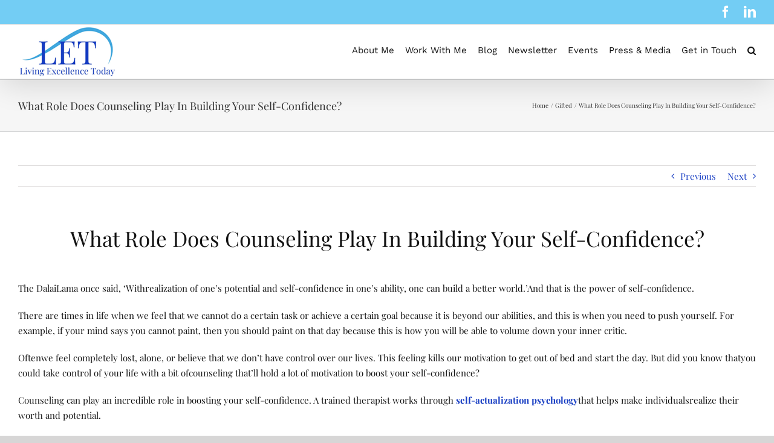

--- FILE ---
content_type: text/html; charset=UTF-8
request_url: https://livingexcellencetoday.com/what-role-does-counseling-play-in-building-your-self-confidence/
body_size: 28529
content:
<!DOCTYPE html>
<html class="avada-html-layout-wide avada-html-header-position-top" dir="ltr" lang="en-US" prefix="og: https://ogp.me/ns#" prefix="og: http://ogp.me/ns# fb: http://ogp.me/ns/fb#">
<head>
	<meta http-equiv="X-UA-Compatible" content="IE=edge" />
	<meta http-equiv="Content-Type" content="text/html; charset=utf-8"/>
	<meta name="viewport" content="width=device-width, initial-scale=1" />
		<style>img:is([sizes="auto" i], [sizes^="auto," i]) { contain-intrinsic-size: 3000px 1500px }</style>
	
		<!-- All in One SEO 4.9.3 - aioseo.com -->
	<meta name="description" content="The DalaiLama once said, &#039;Withrealization of one&#039;s potential and self-confidence in one&#039;s ability, one can build a better world.&#039;And that is the power of self-confidence. There are times in life when we feel that we cannot do a certain task or achieve a certain goal because it is beyond our abilities, and this is when" />
	<meta name="robots" content="max-image-preview:large" />
	<meta name="author" content="Dr. Kaur"/>
	<link rel="canonical" href="https://livingexcellencetoday.com/what-role-does-counseling-play-in-building-your-self-confidence/" />
	<meta name="generator" content="All in One SEO (AIOSEO) 4.9.3" />
		<meta property="og:locale" content="en_US" />
		<meta property="og:site_name" content="Living Excellence Today -" />
		<meta property="og:type" content="article" />
		<meta property="og:title" content="What Role Does Counseling Play In Building Your Self-Confidence? - Living Excellence Today" />
		<meta property="og:description" content="The DalaiLama once said, &#039;Withrealization of one&#039;s potential and self-confidence in one&#039;s ability, one can build a better world.&#039;And that is the power of self-confidence. There are times in life when we feel that we cannot do a certain task or achieve a certain goal because it is beyond our abilities, and this is when" />
		<meta property="og:url" content="https://livingexcellencetoday.com/what-role-does-counseling-play-in-building-your-self-confidence/" />
		<meta property="article:published_time" content="2022-07-12T07:31:35+00:00" />
		<meta property="article:modified_time" content="2025-02-10T18:15:24+00:00" />
		<meta name="twitter:card" content="summary_large_image" />
		<meta name="twitter:title" content="What Role Does Counseling Play In Building Your Self-Confidence? - Living Excellence Today" />
		<meta name="twitter:description" content="The DalaiLama once said, &#039;Withrealization of one&#039;s potential and self-confidence in one&#039;s ability, one can build a better world.&#039;And that is the power of self-confidence. There are times in life when we feel that we cannot do a certain task or achieve a certain goal because it is beyond our abilities, and this is when" />
		<!-- Optimized with WP Meteor v3.4.16 - https://wordpress.org/plugins/wp-meteor/ --><script data-wpmeteor-nooptimize="true" data-cfasync="false">var _wpmeteor={"gdpr":true,"rdelay":3000,"preload":true,"elementor-animations":true,"elementor-pp":true,"v":"3.4.16","rest_url":"https:\/\/livingexcellencetoday.com\/wp-json\/"};(()=>{try{new MutationObserver(function(){}),new Promise(function(){}),Object.assign({},{}),document.fonts.ready.then(function(){})}catch{s="wpmeteordisable=1",i=document.location.href,i.match(/[?&]wpmeteordisable/)||(o="",i.indexOf("?")==-1?i.indexOf("#")==-1?o=i+"?"+s:o=i.replace("#","?"+s+"#"):i.indexOf("#")==-1?o=i+"&"+s:o=i.replace("#","&"+s+"#"),document.location.href=o)}var s,i,o;})();

</script><script data-wpmeteor-nooptimize="true" data-cfasync="false">(()=>{var v="addEventListener",ue="removeEventListener",p="getAttribute",L="setAttribute",pe="removeAttribute",N="hasAttribute",St="querySelector",F=St+"All",U="appendChild",Q="removeChild",fe="createElement",T="tagName",Ae="getOwnPropertyDescriptor",y="prototype",W="__lookupGetter__",Ee="__lookupSetter__",m="DOMContentLoaded",f="load",B="pageshow",me="error";var d=window,c=document,Te=c.documentElement;var $=console.error;var Ke=!0,X=class{constructor(){this.known=[]}init(){let t,n,s=(r,a)=>{if(Ke&&r&&r.fn&&!r.__wpmeteor){let o=function(i){return i===r?this:(c[v](m,l=>{i.call(c,r,l,"jQueryMock")}),this)};this.known.push([r,r.fn.ready,r.fn.init?.prototype?.ready]),r.fn.ready=o,r.fn.init?.prototype?.ready&&(r.fn.init.prototype.ready=o),r.__wpmeteor=!0}return r};window.jQuery||window.$,Object.defineProperty(window,"jQuery",{get(){return t},set(r){t=s(r,"jQuery")},configurable:!0}),Object.defineProperty(window,"$",{get(){return n},set(r){n=s(r,"$")},configurable:!0})}unmock(){this.known.forEach(([t,n,s])=>{t.fn.ready=n,t.fn.init?.prototype?.ready&&s&&(t.fn.init.prototype.ready=s)}),Ke=!1}};var ge="fpo:first-interaction",he="fpo:replay-captured-events";var Je="fpo:element-loaded",Se="fpo:images-loaded",M="fpo:the-end";var Z="click",V=window,Qe=V.addEventListener.bind(V),Xe=V.removeEventListener.bind(V),Ge="removeAttribute",ve="getAttribute",Gt="setAttribute",Ne=["touchstart","touchmove","touchend","touchcancel","keydown","wheel"],Ze=["mouseover","mouseout",Z],Nt=["touchstart","touchend","touchcancel","mouseover","mouseout",Z],R="data-wpmeteor-";var Ue="dispatchEvent",je=e=>{let t=new MouseEvent(Z,{view:e.view,bubbles:!0,cancelable:!0});return Object.defineProperty(t,"target",{writable:!1,value:e.target}),t},Be=class{static capture(){let t=!1,[,n,s]=`${window.Promise}`.split(/[\s[(){]+/s);if(V["__"+s+n])return;let r=[],a=o=>{if(o.target&&Ue in o.target){if(!o.isTrusted)return;if(o.cancelable&&!Ne.includes(o.type))try{o.preventDefault()}catch{}o.stopImmediatePropagation(),o.type===Z?r.push(je(o)):Nt.includes(o.type)&&r.push(o),o.target[Gt](R+o.type,!0),t||(t=!0,V[Ue](new CustomEvent(ge)))}};V.addEventListener(he,()=>{Ze.forEach(l=>Xe(l,a,{passive:!1,capture:!0})),Ne.forEach(l=>Xe(l,a,{passive:!0,capture:!0}));let o;for(;o=r.shift();){var i=o.target;i[ve](R+"touchstart")&&i[ve](R+"touchend")&&!i[ve](R+Z)?(i[ve](R+"touchmove")||r.push(je(o)),i[Ge](R+"touchstart"),i[Ge](R+"touchend")):i[Ge](R+o.type),i[Ue](o)}}),Ze.forEach(o=>Qe(o,a,{passive:!1,capture:!0})),Ne.forEach(o=>Qe(o,a,{passive:!0,capture:!0}))}};var et=Be;var j=class{constructor(){this.l=[]}emit(t,n=null){this.l[t]&&this.l[t].forEach(s=>s(n))}on(t,n){this.l[t]||=[],this.l[t].push(n)}off(t,n){this.l[t]=(this.l[t]||[]).filter(s=>s!==n)}};var D=new j;var ye=c[fe]("span");ye[L]("id","elementor-device-mode");ye[L]("class","elementor-screen-only");var Ut=!1,tt=()=>(Ut||c.body[U](ye),getComputedStyle(ye,":after").content.replace(/"/g,""));var rt=e=>e[p]("class")||"",nt=(e,t)=>e[L]("class",t),st=()=>{d[v](f,function(){let e=tt(),t=Math.max(Te.clientWidth||0,d.innerWidth||0),n=Math.max(Te.clientHeight||0,d.innerHeight||0),s=["_animation_"+e,"animation_"+e,"_animation","_animation","animation"];Array.from(c[F](".elementor-invisible")).forEach(r=>{let a=r.getBoundingClientRect();if(a.top+d.scrollY<=n&&a.left+d.scrollX<t)try{let i=JSON.parse(r[p]("data-settings"));if(i.trigger_source)return;let l=i._animation_delay||i.animation_delay||0,u,E;for(var o=0;o<s.length;o++)if(i[s[o]]){E=s[o],u=i[E];break}if(u){let q=rt(r),J=u==="none"?q:q+" animated "+u,At=setTimeout(()=>{nt(r,J.replace(/\belementor-invisible\b/,"")),s.forEach(Tt=>delete i[Tt]),r[L]("data-settings",JSON.stringify(i))},l);D.on("fi",()=>{clearTimeout(At),nt(r,rt(r).replace(new RegExp("\b"+u+"\b"),""))})}}catch(i){console.error(i)}})})};var ot="data-in-mega_smartmenus",it=()=>{let e=c[fe]("div");e.innerHTML='<span class="sub-arrow --wp-meteor"><i class="fa" aria-hidden="true"></i></span>';let t=e.firstChild,n=s=>{let r=[];for(;s=s.previousElementSibling;)r.push(s);return r};c[v](m,function(){Array.from(c[F](".pp-advanced-menu ul")).forEach(s=>{if(s[p](ot))return;(s[p]("class")||"").match(/\bmega-menu\b/)&&s[F]("ul").forEach(o=>{o[L](ot,!0)});let r=n(s),a=r.filter(o=>o).filter(o=>o[T]==="A").pop();if(a||(a=r.map(o=>Array.from(o[F]("a"))).filter(o=>o).flat().pop()),a){let o=t.cloneNode(!0);a[U](o),new MutationObserver(l=>{l.forEach(({addedNodes:u})=>{u.forEach(E=>{if(E.nodeType===1&&E[T]==="SPAN")try{a[Q](o)}catch{}})})}).observe(a,{childList:!0})}})})};var w="readystatechange",A="message";var Y="SCRIPT",g="data-wpmeteor-",b=Object.defineProperty,Ve=Object.defineProperties,P="javascript/blocked",Pe=/^\s*(application|text)\/javascript|module\s*$/i,mt="requestAnimationFrame",gt="requestIdleCallback",ie="setTimeout",Ie="__dynamic",I=d.constructor.name+"::",ce=c.constructor.name+"::",ht=function(e,t){t=t||d;for(var n=0;n<this.length;n++)e.call(t,this[n],n,this)};"NodeList"in d&&!NodeList[y].forEach&&(NodeList[y].forEach=ht);"HTMLCollection"in d&&!HTMLCollection[y].forEach&&(HTMLCollection[y].forEach=ht);_wpmeteor["elementor-animations"]&&st(),_wpmeteor["elementor-pp"]&&it();var _e=[],Le=[],ee=[],se=!1,k=[],h={},He=!1,Bt=0,H=c.visibilityState==="visible"?d[mt]:d[ie],vt=d[gt]||H;c[v]("visibilitychange",()=>{H=c.visibilityState==="visible"?d[mt]:d[ie],vt=d[gt]||H});var C=d[ie],De,z=["src","type"],x=Object,te="definePropert";x[te+"y"]=(e,t,n)=>{if(e===d&&["jQuery","onload"].indexOf(t)>=0||(e===c||e===c.body)&&["readyState","write","writeln","on"+w].indexOf(t)>=0)return["on"+w,"on"+f].indexOf(t)&&n.set&&(h["on"+w]=h["on"+w]||[],h["on"+w].push(n.set)),e;if(e instanceof HTMLScriptElement&&z.indexOf(t)>=0){if(!e[t+"__def"]){let s=x[Ae](e,t);b(e,t,{set(r){return e[t+"__set"]?e[t+"__set"].call(e,r):s.set.call(e,r)},get(){return e[t+"__get"]?e[t+"__get"].call(e):s.get.call(e)}}),e[t+"__def"]=!0}return n.get&&(e[t+"__get"]=n.get),n.set&&(e[t+"__set"]=n.set),e}return b(e,t,n)};x[te+"ies"]=(e,t)=>{for(let n in t)x[te+"y"](e,n,t[n]);for(let n of x.getOwnPropertySymbols(t))x[te+"y"](e,n,t[n]);return e};var qe=EventTarget[y][v],yt=EventTarget[y][ue],ae=qe.bind(c),Ct=yt.bind(c),G=qe.bind(d),_t=yt.bind(d),Lt=Document[y].createElement,le=Lt.bind(c),de=c.__proto__[W]("readyState").bind(c),ct="loading";b(c,"readyState",{get(){return ct},set(e){return ct=e}});var at=e=>k.filter(([t,,n],s)=>{if(!(e.indexOf(t.type)<0)){n||(n=t.target);try{let r=n.constructor.name+"::"+t.type;for(let a=0;a<h[r].length;a++)if(h[r][a]){let o=r+"::"+s+"::"+a;if(!xe[o])return!0}}catch{}}}).length,oe,xe={},K=e=>{k.forEach(([t,n,s],r)=>{if(!(e.indexOf(t.type)<0)){s||(s=t.target);try{let a=s.constructor.name+"::"+t.type;if((h[a]||[]).length)for(let o=0;o<h[a].length;o++){let i=h[a][o];if(i){let l=a+"::"+r+"::"+o;if(!xe[l]){xe[l]=!0,c.readyState=n,oe=a;try{Bt++,!i[y]||i[y].constructor===i?i.bind(s)(t):i(t)}catch(u){$(u,i)}oe=null}}}}catch(a){$(a)}}})};ae(m,e=>{k.push([new e.constructor(m,e),de(),c])});ae(w,e=>{k.push([new e.constructor(w,e),de(),c])});G(m,e=>{k.push([new e.constructor(m,e),de(),d])});G(f,e=>{He=!0,k.push([new e.constructor(f,e),de(),d]),O||K([m,w,A,f,B])});G(B,e=>{k.push([new e.constructor(B,e),de(),d]),O||K([m,w,A,f,B])});var wt=e=>{k.push([e,c.readyState,d])},Ot=d[W]("onmessage"),Rt=d[Ee]("onmessage"),Pt=()=>{_t(A,wt),(h[I+"message"]||[]).forEach(e=>{G(A,e)}),b(d,"onmessage",{get:Ot,set:Rt})};G(A,wt);var Dt=new X;Dt.init();var Fe=()=>{!O&&!se&&(O=!0,c.readyState="loading",H($e),H(S)),He||G(f,()=>{Fe()})};G(ge,()=>{Fe()});D.on(Se,()=>{Fe()});_wpmeteor.rdelay>=0&&et.capture();var re=[-1],Ce=e=>{re=re.filter(t=>t!==e.target),re.length||C(D.emit.bind(D,M))};var O=!1,S=()=>{let e=_e.shift();if(e)e[p](g+"src")?e[N]("async")||e[Ie]?(e.isConnected&&(re.push(e),setTimeout(Ce,1e3,{target:e})),Oe(e,Ce),C(S)):Oe(e,C.bind(null,S)):(e.origtype==P&&Oe(e),C(S));else if(Le.length)_e.push(...Le),Le.length=0,C(S);else if(at([m,w,A]))K([m,w,A]),C(S);else if(He)if(at([f,B,A]))K([f,B,A]),C(S);else if(re.length>1)vt(S);else if(ee.length)_e.push(...ee),ee.length=0,C(S);else{if(d.RocketLazyLoadScripts)try{RocketLazyLoadScripts.run()}catch(t){$(t)}c.readyState="complete",Pt(),Dt.unmock(),O=!1,se=!0,d[ie](()=>Ce({target:-1}))}else O=!1},xt=e=>{let t=le(Y),n=e.attributes;for(var s=n.length-1;s>=0;s--)n[s].name.startsWith(g)||t[L](n[s].name,n[s].value);let r=e[p](g+"type");r?t.type=r:t.type="text/javascript",(e.textContent||"").match(/^\s*class RocketLazyLoadScripts/)?t.textContent=e.textContent.replace(/^\s*class\s*RocketLazyLoadScripts/,"window.RocketLazyLoadScripts=class").replace("RocketLazyLoadScripts.run();",""):t.textContent=e.textContent;for(let a of["onload","onerror","onreadystatechange"])e[a]&&(t[a]=e[a]);return t},Oe=(e,t)=>{let n=e[p](g+"src");if(n){let s=qe.bind(e);e.isConnected&&t&&(s(f,t),s(me,t)),e.origtype=e[p](g+"type")||"text/javascript",e.origsrc=n,(!e.isConnected||e[N]("nomodule")||e.type&&!Pe.test(e.type))&&t&&t(new Event(f,{target:e}))}else e.origtype===P?(e.origtype=e[p](g+"type")||"text/javascript",e[pe]("integrity"),e.textContent=e.textContent+`
`):t&&t(new Event(f,{target:e}))},We=(e,t)=>{let n=(h[e]||[]).indexOf(t);if(n>=0)return h[e][n]=void 0,!0},lt=(e,t,...n)=>{if("HTMLDocument::"+m==oe&&e===m&&!t.toString().match(/jQueryMock/)){D.on(M,c[v].bind(c,e,t,...n));return}if(t&&(e===m||e===w)){let s=ce+e;h[s]=h[s]||[],h[s].push(t),se&&K([e]);return}return ae(e,t,...n)},dt=(e,t,...n)=>{if(e===m){let s=ce+e;We(s,t)}return Ct(e,t,...n)};Ve(c,{[v]:{get(){return lt},set(){return lt}},[ue]:{get(){return dt},set(){return dt}}});var ne=c.createDocumentFragment(),$e=()=>{ne.hasChildNodes()&&(c.head[U](ne),ne=c.createDocumentFragment())},ut={},we=e=>{if(e)try{let t=new URL(e,c.location.href),n=t.origin;if(n&&!ut[n]&&c.location.host!==t.host){let s=le("link");s.rel="preconnect",s.href=n,ne[U](s),ut[n]=!0,O&&H($e)}}catch{}},be={},kt=(e,t,n,s)=>{let r=le("link");r.rel=t?"modulepre"+f:"pre"+f,r.as="script",n&&r[L]("crossorigin",n),s&&r[L]("integrity",s);try{e=new URL(e,c.location.href).href}catch{}r.href=e,ne[U](r),be[e]=!0,O&&H($e)},ke=function(...e){let t=le(...e);if(!e||e[0].toUpperCase()!==Y||!O)return t;let n=t[L].bind(t),s=t[p].bind(t),r=t[pe].bind(t),a=t[N].bind(t),o=t[W]("attributes").bind(t);return z.forEach(i=>{let l=t[W](i).bind(t),u=t[Ee](i).bind(t);x[te+"y"](t,i,{set(E){return i==="type"&&E&&!Pe.test(E)?n(i,E):((i==="src"&&E||i==="type"&&E&&t.origsrc)&&n("type",P),E?n(g+i,E):r(g+i))},get(){let E=t[p](g+i);if(i==="src")try{return new URL(E,c.location.href).href}catch{}return E}}),b(t,"orig"+i,{set(E){return u(E)},get(){return l()}})}),t[L]=function(i,l){if(z.includes(i))return i==="type"&&l&&!Pe.test(l)?n(i,l):((i==="src"&&l||i==="type"&&l&&t.origsrc)&&n("type",P),l?n(g+i,l):r(g+i));n(i,l)},t[p]=function(i){let l=z.indexOf(i)>=0?s(g+i):s(i);if(i==="src")try{return new URL(l,c.location.href).href}catch{}return l},t[N]=function(i){return z.indexOf(i)>=0?a(g+i):a(i)},b(t,"attributes",{get(){return[...o()].filter(l=>l.name!=="type").map(l=>({name:l.name.match(new RegExp(g))?l.name.replace(g,""):l.name,value:l.value}))}}),t[Ie]=!0,t};Object.defineProperty(Document[y],"createElement",{set(e){e!==ke&&(De=e)},get(){return De||ke}});var Re=new Set,ze=new MutationObserver(e=>{e.forEach(({removedNodes:t,addedNodes:n,target:s})=>{t.forEach(r=>{r.nodeType===1&&Y===r[T]&&"origtype"in r&&Re.delete(r)}),n.forEach(r=>{if(r.nodeType===1)if(Y===r[T]){if("origtype"in r){if(r.origtype!==P)return}else if(r[p]("type")!==P)return;"origtype"in r||z.forEach(o=>{let i=r[W](o).bind(r),l=r[Ee](o).bind(r);b(r,"orig"+o,{set(u){return l(u)},get(){return i()}})});let a=r[p](g+"src");if(Re.has(r)&&$("Inserted twice",r),r.parentNode){Re.add(r);let o=r[p](g+"type");(a||"").match(/\/gtm.js\?/)||r[N]("async")||r[Ie]?(ee.push(r),we(a)):r[N]("defer")||o==="module"?(Le.push(r),we(a)):(a&&!r[N]("nomodule")&&!be[a]&&kt(a,o==="module",r[N]("crossorigin")&&r[p]("crossorigin"),r[p]("integrity")),_e.push(r))}else r[v](f,o=>o.target.parentNode[Q](o.target)),r[v](me,o=>o.target.parentNode[Q](o.target)),s[U](r)}else r[T]==="LINK"&&r[p]("as")==="script"&&(be[r[p]("href")]=!0)})})}),bt={childList:!0,subtree:!0};ze.observe(c.documentElement,bt);var Mt=HTMLElement[y].attachShadow;HTMLElement[y].attachShadow=function(e){let t=Mt.call(this,e);return e.mode==="open"&&ze.observe(t,bt),t};(()=>{let e=x[Ae](HTMLIFrameElement[y],"src");b(HTMLIFrameElement[y],"src",{get(){return this.dataset.fpoSrc?this.dataset.fpoSrc:e.get.call(this)},set(t){delete this.dataset.fpoSrc,e.set.call(this,t)}})})();D.on(M,()=>{(!De||De===ke)&&(Document[y].createElement=Lt,ze.disconnect()),dispatchEvent(new CustomEvent(he)),dispatchEvent(new CustomEvent(M))});var Me=e=>{let t,n;!c.currentScript||!c.currentScript.parentNode?(t=c.body,n=t.lastChild):(n=c.currentScript,t=n.parentNode);try{let s=le("div");s.innerHTML=e,Array.from(s.childNodes).forEach(r=>{r.nodeName===Y?t.insertBefore(xt(r),n):t.insertBefore(r,n)})}catch(s){$(s)}},pt=e=>Me(e+`
`);Ve(c,{write:{get(){return Me},set(e){return Me=e}},writeln:{get(){return pt},set(e){return pt=e}}});var ft=(e,t,...n)=>{if(I+m==oe&&e===m&&!t.toString().match(/jQueryMock/)){D.on(M,d[v].bind(d,e,t,...n));return}if(I+f==oe&&e===f){D.on(M,d[v].bind(d,e,t,...n));return}if(t&&(e===f||e===B||e===m||e===A&&!se)){let s=e===m?ce+e:I+e;h[s]=h[s]||[],h[s].push(t),se&&K([e]);return}return G(e,t,...n)},Et=(e,t,...n)=>{if(e===f||e===m||e===B){let s=e===m?ce+e:I+e;We(s,t)}return _t(e,t,...n)};Ve(d,{[v]:{get(){return ft},set(){return ft}},[ue]:{get(){return Et},set(){return Et}}});var Ye=e=>{let t;return{get(){return t},set(n){return t&&We(e,n),h[e]=h[e]||[],h[e].push(n),t=n}}};G(Je,e=>{let{target:t,event:n}=e.detail,s=t===d?c.body:t,r=s[p](g+"on"+n.type);s[pe](g+"on"+n.type);try{let a=new Function("event",r);t===d?d[v](f,a.bind(t,n)):a.call(t,n)}catch(a){console.err(a)}});{let e=Ye(I+f);b(d,"onload",e),ae(m,()=>{b(c.body,"onload",e)})}b(c,"onreadystatechange",Ye(ce+w));b(d,"onmessage",Ye(I+A));(()=>{let e=d.innerHeight,t=d.innerWidth,n=r=>{let o={"4g":1250,"3g":2500,"2g":2500}[(navigator.connection||{}).effectiveType]||0,i=r.getBoundingClientRect(),l={top:-1*e-o,left:-1*t-o,bottom:e+o,right:t+o};return!(i.left>=l.right||i.right<=l.left||i.top>=l.bottom||i.bottom<=l.top)},s=(r=!0)=>{let a=1,o=-1,i={},l=()=>{o++,--a||d[ie](D.emit.bind(D,Se),_wpmeteor.rdelay)};Array.from(c.getElementsByTagName("*")).forEach(u=>{let E,q,J;if(u[T]==="IMG"){let _=u.currentSrc||u.src;_&&!i[_]&&!_.match(/^data:/i)&&((u.loading||"").toLowerCase()!=="lazy"||n(u))&&(E=_)}else if(u[T]===Y)we(u[p](g+"src"));else if(u[T]==="LINK"&&u[p]("as")==="script"&&["pre"+f,"modulepre"+f].indexOf(u[p]("rel"))>=0)be[u[p]("href")]=!0;else if((q=d.getComputedStyle(u))&&(J=(q.backgroundImage||"").match(/^url\s*\((.*?)\)/i))&&(J||[]).length){let _=J[0].slice(4,-1).replace(/"/g,"");!i[_]&&!_.match(/^data:/i)&&(E=_)}if(E){i[E]=!0;let _=new Image;r&&(a++,_[v](f,l),_[v](me,l)),_.src=E}}),c.fonts.ready.then(()=>{l()})};_wpmeteor.rdelay===0?ae(m,s):G(f,s)})();})();
//1.0.42

</script><script type="application/ld+json" class="aioseo-schema">
			{"@context":"https:\/\/schema.org","@graph":[{"@type":"BlogPosting","@id":"https:\/\/livingexcellencetoday.com\/what-role-does-counseling-play-in-building-your-self-confidence\/#blogposting","name":"What Role Does Counseling Play In Building Your Self-Confidence? - Living Excellence Today","headline":"What Role Does Counseling Play In Building Your Self-Confidence?","author":{"@id":"https:\/\/livingexcellencetoday.com\/author\/livingexcellencetoday\/#author"},"publisher":{"@id":"https:\/\/livingexcellencetoday.com\/#organization"},"image":{"@type":"ImageObject","url":"https:\/\/livingexcellencetoday.com\/wp-content\/uploads\/2022\/07\/Spiritual-Counseling-Online-Living-Excellence-Today-1.png","width":800,"height":600,"caption":"Spiritual Counseling Online"},"datePublished":"2022-07-12T03:31:35-04:00","dateModified":"2025-02-10T13:15:24-05:00","inLanguage":"en-US","mainEntityOfPage":{"@id":"https:\/\/livingexcellencetoday.com\/what-role-does-counseling-play-in-building-your-self-confidence\/#webpage"},"isPartOf":{"@id":"https:\/\/livingexcellencetoday.com\/what-role-does-counseling-play-in-building-your-self-confidence\/#webpage"},"articleSection":"Gifted, How to Do Shadow Work, Self-Actualization psychology, spiritual counseling online, Status"},{"@type":"BreadcrumbList","@id":"https:\/\/livingexcellencetoday.com\/what-role-does-counseling-play-in-building-your-self-confidence\/#breadcrumblist","itemListElement":[{"@type":"ListItem","@id":"https:\/\/livingexcellencetoday.com#listItem","position":1,"name":"Home","item":"https:\/\/livingexcellencetoday.com","nextItem":{"@type":"ListItem","@id":"https:\/\/livingexcellencetoday.com\/category\/gifted\/#listItem","name":"Gifted"}},{"@type":"ListItem","@id":"https:\/\/livingexcellencetoday.com\/category\/gifted\/#listItem","position":2,"name":"Gifted","item":"https:\/\/livingexcellencetoday.com\/category\/gifted\/","nextItem":{"@type":"ListItem","@id":"https:\/\/livingexcellencetoday.com\/what-role-does-counseling-play-in-building-your-self-confidence\/#listItem","name":"What Role Does Counseling Play In Building Your Self-Confidence?"},"previousItem":{"@type":"ListItem","@id":"https:\/\/livingexcellencetoday.com#listItem","name":"Home"}},{"@type":"ListItem","@id":"https:\/\/livingexcellencetoday.com\/what-role-does-counseling-play-in-building-your-self-confidence\/#listItem","position":3,"name":"What Role Does Counseling Play In Building Your Self-Confidence?","previousItem":{"@type":"ListItem","@id":"https:\/\/livingexcellencetoday.com\/category\/gifted\/#listItem","name":"Gifted"}}]},{"@type":"Organization","@id":"https:\/\/livingexcellencetoday.com\/#organization","name":"Living Excellence Today","url":"https:\/\/livingexcellencetoday.com\/"},{"@type":"Person","@id":"https:\/\/livingexcellencetoday.com\/author\/livingexcellencetoday\/#author","url":"https:\/\/livingexcellencetoday.com\/author\/livingexcellencetoday\/","name":"Dr. Kaur","image":{"@type":"ImageObject","@id":"https:\/\/livingexcellencetoday.com\/what-role-does-counseling-play-in-building-your-self-confidence\/#authorImage","url":"https:\/\/secure.gravatar.com\/avatar\/b3a37aad261bb37ac52470b89e945d5272ee861e0a3b245982fd8cbf59c6f78b?s=96&d=mm&r=g","width":96,"height":96,"caption":"Dr. Kaur"}},{"@type":"WebPage","@id":"https:\/\/livingexcellencetoday.com\/what-role-does-counseling-play-in-building-your-self-confidence\/#webpage","url":"https:\/\/livingexcellencetoday.com\/what-role-does-counseling-play-in-building-your-self-confidence\/","name":"What Role Does Counseling Play In Building Your Self-Confidence? - Living Excellence Today","description":"The DalaiLama once said, 'Withrealization of one's potential and self-confidence in one's ability, one can build a better world.'And that is the power of self-confidence. There are times in life when we feel that we cannot do a certain task or achieve a certain goal because it is beyond our abilities, and this is when","inLanguage":"en-US","isPartOf":{"@id":"https:\/\/livingexcellencetoday.com\/#website"},"breadcrumb":{"@id":"https:\/\/livingexcellencetoday.com\/what-role-does-counseling-play-in-building-your-self-confidence\/#breadcrumblist"},"author":{"@id":"https:\/\/livingexcellencetoday.com\/author\/livingexcellencetoday\/#author"},"creator":{"@id":"https:\/\/livingexcellencetoday.com\/author\/livingexcellencetoday\/#author"},"image":{"@type":"ImageObject","url":"https:\/\/livingexcellencetoday.com\/wp-content\/uploads\/2022\/07\/Spiritual-Counseling-Online-Living-Excellence-Today-1.png","@id":"https:\/\/livingexcellencetoday.com\/what-role-does-counseling-play-in-building-your-self-confidence\/#mainImage","width":800,"height":600,"caption":"Spiritual Counseling Online"},"primaryImageOfPage":{"@id":"https:\/\/livingexcellencetoday.com\/what-role-does-counseling-play-in-building-your-self-confidence\/#mainImage"},"datePublished":"2022-07-12T03:31:35-04:00","dateModified":"2025-02-10T13:15:24-05:00"},{"@type":"WebSite","@id":"https:\/\/livingexcellencetoday.com\/#website","url":"https:\/\/livingexcellencetoday.com\/","name":"Living Excellence Today","inLanguage":"en-US","publisher":{"@id":"https:\/\/livingexcellencetoday.com\/#organization"}}]}
		</script>
		<!-- All in One SEO -->


	<!-- This site is optimized with the Yoast SEO plugin v26.8 - https://yoast.com/product/yoast-seo-wordpress/ -->
	<title>What Role Does Counseling Play In Building Your Self-Confidence? - Living Excellence Today</title>
	<meta name="description" content="Your self-confidence can be boosted by counseling. By Spiritual Counseling Online, Therapists can help individuals realize their potential." />
	<link rel="canonical" href="https://livingexcellencetoday.com/what-role-does-counseling-play-in-building-your-self-confidence/" />
	<meta property="og:locale" content="en_US" />
	<meta property="og:type" content="article" />
	<meta property="og:title" content="Spiritual Counseling Online | How to build self-confidence?" />
	<meta property="og:description" content="Your self-confidence can be boosted by counseling. By Spiritual Counseling Online, Therapists can help individuals realize their potential." />
	<meta property="og:url" content="https://livingexcellencetoday.com/what-role-does-counseling-play-in-building-your-self-confidence/" />
	<meta property="og:site_name" content="Living Excellence Today" />
	<meta property="article:author" content="https://www.facebook.com/livingexcellencetoday/" />
	<meta property="article:published_time" content="2022-07-12T07:31:35+00:00" />
	<meta property="article:modified_time" content="2025-02-10T18:15:24+00:00" />
	<meta property="og:image" content="https://livingexcellencetoday.com/wp-content/uploads/2022/07/Spiritual-Counseling-Online-Living-Excellence-Today-1.png" />
	<meta property="og:image:width" content="800" />
	<meta property="og:image:height" content="600" />
	<meta property="og:image:type" content="image/png" />
	<meta name="author" content="Dr. Kaur" />
	<meta name="twitter:card" content="summary_large_image" />
	<meta name="twitter:creator" content="@gurpreetkm" />
	<meta name="twitter:label1" content="Written by" />
	<meta name="twitter:data1" content="Dr. Kaur" />
	<meta name="twitter:label2" content="Est. reading time" />
	<meta name="twitter:data2" content="5 minutes" />
	<script type="application/ld+json" class="yoast-schema-graph">{"@context":"https://schema.org","@graph":[{"@type":"Article","@id":"https://livingexcellencetoday.com/what-role-does-counseling-play-in-building-your-self-confidence/#article","isPartOf":{"@id":"https://livingexcellencetoday.com/what-role-does-counseling-play-in-building-your-self-confidence/"},"author":{"name":"Dr. Kaur","@id":"https://livingexcellencetoday.com/#/schema/person/823bfbe6ddc287e00f41ab08b68c0187"},"headline":"What Role Does Counseling Play In Building Your Self-Confidence?","datePublished":"2022-07-12T07:31:35+00:00","dateModified":"2025-02-10T18:15:24+00:00","mainEntityOfPage":{"@id":"https://livingexcellencetoday.com/what-role-does-counseling-play-in-building-your-self-confidence/"},"wordCount":973,"image":{"@id":"https://livingexcellencetoday.com/what-role-does-counseling-play-in-building-your-self-confidence/#primaryimage"},"thumbnailUrl":"https://livingexcellencetoday.com/wp-content/uploads/2022/07/Spiritual-Counseling-Online-Living-Excellence-Today-1.png","keywords":["How to Do Shadow Work","Self-Actualization psychology","spiritual counseling online"],"articleSection":["Gifted"],"inLanguage":"en-US"},{"@type":"WebPage","@id":"https://livingexcellencetoday.com/what-role-does-counseling-play-in-building-your-self-confidence/","url":"https://livingexcellencetoday.com/what-role-does-counseling-play-in-building-your-self-confidence/","name":"Spiritual Counseling Online | How to build self-confidence?","isPartOf":{"@id":"https://livingexcellencetoday.com/#website"},"primaryImageOfPage":{"@id":"https://livingexcellencetoday.com/what-role-does-counseling-play-in-building-your-self-confidence/#primaryimage"},"image":{"@id":"https://livingexcellencetoday.com/what-role-does-counseling-play-in-building-your-self-confidence/#primaryimage"},"thumbnailUrl":"https://livingexcellencetoday.com/wp-content/uploads/2022/07/Spiritual-Counseling-Online-Living-Excellence-Today-1.png","datePublished":"2022-07-12T07:31:35+00:00","dateModified":"2025-02-10T18:15:24+00:00","author":{"@id":"https://livingexcellencetoday.com/#/schema/person/823bfbe6ddc287e00f41ab08b68c0187"},"description":"Your self-confidence can be boosted by counseling. By Spiritual Counseling Online, Therapists can help individuals realize their potential.","breadcrumb":{"@id":"https://livingexcellencetoday.com/what-role-does-counseling-play-in-building-your-self-confidence/#breadcrumb"},"inLanguage":"en-US","potentialAction":[{"@type":"ReadAction","target":["https://livingexcellencetoday.com/what-role-does-counseling-play-in-building-your-self-confidence/"]}]},{"@type":"ImageObject","inLanguage":"en-US","@id":"https://livingexcellencetoday.com/what-role-does-counseling-play-in-building-your-self-confidence/#primaryimage","url":"https://livingexcellencetoday.com/wp-content/uploads/2022/07/Spiritual-Counseling-Online-Living-Excellence-Today-1.png","contentUrl":"https://livingexcellencetoday.com/wp-content/uploads/2022/07/Spiritual-Counseling-Online-Living-Excellence-Today-1.png","width":800,"height":600,"caption":"Spiritual Counseling Online"},{"@type":"BreadcrumbList","@id":"https://livingexcellencetoday.com/what-role-does-counseling-play-in-building-your-self-confidence/#breadcrumb","itemListElement":[{"@type":"ListItem","position":1,"name":"Home","item":"https://livingexcellencetoday.com/"},{"@type":"ListItem","position":2,"name":"What Role Does Counseling Play In Building Your Self-Confidence?"}]},{"@type":"WebSite","@id":"https://livingexcellencetoday.com/#website","url":"https://livingexcellencetoday.com/","name":"Living Excellence Today","description":"","potentialAction":[{"@type":"SearchAction","target":{"@type":"EntryPoint","urlTemplate":"https://livingexcellencetoday.com/?s={search_term_string}"},"query-input":{"@type":"PropertyValueSpecification","valueRequired":true,"valueName":"search_term_string"}}],"inLanguage":"en-US"},{"@type":"Person","@id":"https://livingexcellencetoday.com/#/schema/person/823bfbe6ddc287e00f41ab08b68c0187","name":"Dr. Kaur","image":{"@type":"ImageObject","inLanguage":"en-US","@id":"https://livingexcellencetoday.com/#/schema/person/image/","url":"https://secure.gravatar.com/avatar/b3a37aad261bb37ac52470b89e945d5272ee861e0a3b245982fd8cbf59c6f78b?s=96&d=mm&r=g","contentUrl":"https://secure.gravatar.com/avatar/b3a37aad261bb37ac52470b89e945d5272ee861e0a3b245982fd8cbf59c6f78b?s=96&d=mm&r=g","caption":"Dr. Kaur"},"description":"Dr. Gurpreet Kaur is a Licensed Professional Counselor, Certified Clinical Mental Health Counselor, Life Coach, Speaker, and an Author. Dr. Kaur is very passionate about self-love, self-empowerment, wellness, reaching the full potential, and quantum mechanics principles application in life. She helps her clients develop a solid self-care mindset so they can heal their relationships and build emotional resiliency. Dr. Kaur is an Entrepreneur Leadership Network Contributor and Executive Contributor for Branz Magazine.","sameAs":["https://livingexcellencetoday.com","https://www.facebook.com/livingexcellencetoday/","https://x.com/gurpreetkm"],"url":"https://livingexcellencetoday.com/author/livingexcellencetoday/"}]}</script>
	<!-- / Yoast SEO plugin. -->


<link rel='dns-prefetch' href='//platform-api.sharethis.com' />
<link rel="alternate" type="application/rss+xml" title="Living Excellence Today &raquo; Feed" href="https://livingexcellencetoday.com/feed/" />
<link rel="alternate" type="application/rss+xml" title="Living Excellence Today &raquo; Comments Feed" href="https://livingexcellencetoday.com/comments/feed/" />
		
		
		
				<link rel="alternate" type="application/rss+xml" title="Living Excellence Today &raquo; Stories Feed" href="https://livingexcellencetoday.com/web-stories/feed/">		<!-- This site uses the Google Analytics by MonsterInsights plugin v9.11.1 - Using Analytics tracking - https://www.monsterinsights.com/ -->
							<script data-cfasync="false" data-wpmeteor-src="//www.googletagmanager.com/gtag/js?id=G-HBEWVZ68XH"  data-cfasync="false" data-wpfc-render="false" type="javascript/blocked" data-wpmeteor-type="text/javascript"  async></script>
			<script data-cfasync="false" data-cfasync="false" data-wpfc-render="false" type="javascript/blocked" data-wpmeteor-type="text/javascript" >
				var mi_version = '9.11.1';
				var mi_track_user = true;
				var mi_no_track_reason = '';
								var MonsterInsightsDefaultLocations = {"page_location":"https:\/\/livingexcellencetoday.com\/what-role-does-counseling-play-in-building-your-self-confidence\/"};
								if ( typeof MonsterInsightsPrivacyGuardFilter === 'function' ) {
					var MonsterInsightsLocations = (typeof MonsterInsightsExcludeQuery === 'object') ? MonsterInsightsPrivacyGuardFilter( MonsterInsightsExcludeQuery ) : MonsterInsightsPrivacyGuardFilter( MonsterInsightsDefaultLocations );
				} else {
					var MonsterInsightsLocations = (typeof MonsterInsightsExcludeQuery === 'object') ? MonsterInsightsExcludeQuery : MonsterInsightsDefaultLocations;
				}

								var disableStrs = [
										'ga-disable-G-HBEWVZ68XH',
									];

				/* Function to detect opted out users */
				function __gtagTrackerIsOptedOut() {
					for (var index = 0; index < disableStrs.length; index++) {
						if (document.cookie.indexOf(disableStrs[index] + '=true') > -1) {
							return true;
						}
					}

					return false;
				}

				/* Disable tracking if the opt-out cookie exists. */
				if (__gtagTrackerIsOptedOut()) {
					for (var index = 0; index < disableStrs.length; index++) {
						window[disableStrs[index]] = true;
					}
				}

				/* Opt-out function */
				function __gtagTrackerOptout() {
					for (var index = 0; index < disableStrs.length; index++) {
						document.cookie = disableStrs[index] + '=true; expires=Thu, 31 Dec 2099 23:59:59 UTC; path=/';
						window[disableStrs[index]] = true;
					}
				}

				if ('undefined' === typeof gaOptout) {
					function gaOptout() {
						__gtagTrackerOptout();
					}
				}
								window.dataLayer = window.dataLayer || [];

				window.MonsterInsightsDualTracker = {
					helpers: {},
					trackers: {},
				};
				if (mi_track_user) {
					function __gtagDataLayer() {
						dataLayer.push(arguments);
					}

					function __gtagTracker(type, name, parameters) {
						if (!parameters) {
							parameters = {};
						}

						if (parameters.send_to) {
							__gtagDataLayer.apply(null, arguments);
							return;
						}

						if (type === 'event') {
														parameters.send_to = monsterinsights_frontend.v4_id;
							var hookName = name;
							if (typeof parameters['event_category'] !== 'undefined') {
								hookName = parameters['event_category'] + ':' + name;
							}

							if (typeof MonsterInsightsDualTracker.trackers[hookName] !== 'undefined') {
								MonsterInsightsDualTracker.trackers[hookName](parameters);
							} else {
								__gtagDataLayer('event', name, parameters);
							}
							
						} else {
							__gtagDataLayer.apply(null, arguments);
						}
					}

					__gtagTracker('js', new Date());
					__gtagTracker('set', {
						'developer_id.dZGIzZG': true,
											});
					if ( MonsterInsightsLocations.page_location ) {
						__gtagTracker('set', MonsterInsightsLocations);
					}
										__gtagTracker('config', 'G-HBEWVZ68XH', {"forceSSL":"true","link_attribution":"true"} );
										window.gtag = __gtagTracker;										(function () {
						/* https://developers.google.com/analytics/devguides/collection/analyticsjs/ */
						/* ga and __gaTracker compatibility shim. */
						var noopfn = function () {
							return null;
						};
						var newtracker = function () {
							return new Tracker();
						};
						var Tracker = function () {
							return null;
						};
						var p = Tracker.prototype;
						p.get = noopfn;
						p.set = noopfn;
						p.send = function () {
							var args = Array.prototype.slice.call(arguments);
							args.unshift('send');
							__gaTracker.apply(null, args);
						};
						var __gaTracker = function () {
							var len = arguments.length;
							if (len === 0) {
								return;
							}
							var f = arguments[len - 1];
							if (typeof f !== 'object' || f === null || typeof f.hitCallback !== 'function') {
								if ('send' === arguments[0]) {
									var hitConverted, hitObject = false, action;
									if ('event' === arguments[1]) {
										if ('undefined' !== typeof arguments[3]) {
											hitObject = {
												'eventAction': arguments[3],
												'eventCategory': arguments[2],
												'eventLabel': arguments[4],
												'value': arguments[5] ? arguments[5] : 1,
											}
										}
									}
									if ('pageview' === arguments[1]) {
										if ('undefined' !== typeof arguments[2]) {
											hitObject = {
												'eventAction': 'page_view',
												'page_path': arguments[2],
											}
										}
									}
									if (typeof arguments[2] === 'object') {
										hitObject = arguments[2];
									}
									if (typeof arguments[5] === 'object') {
										Object.assign(hitObject, arguments[5]);
									}
									if ('undefined' !== typeof arguments[1].hitType) {
										hitObject = arguments[1];
										if ('pageview' === hitObject.hitType) {
											hitObject.eventAction = 'page_view';
										}
									}
									if (hitObject) {
										action = 'timing' === arguments[1].hitType ? 'timing_complete' : hitObject.eventAction;
										hitConverted = mapArgs(hitObject);
										__gtagTracker('event', action, hitConverted);
									}
								}
								return;
							}

							function mapArgs(args) {
								var arg, hit = {};
								var gaMap = {
									'eventCategory': 'event_category',
									'eventAction': 'event_action',
									'eventLabel': 'event_label',
									'eventValue': 'event_value',
									'nonInteraction': 'non_interaction',
									'timingCategory': 'event_category',
									'timingVar': 'name',
									'timingValue': 'value',
									'timingLabel': 'event_label',
									'page': 'page_path',
									'location': 'page_location',
									'title': 'page_title',
									'referrer' : 'page_referrer',
								};
								for (arg in args) {
																		if (!(!args.hasOwnProperty(arg) || !gaMap.hasOwnProperty(arg))) {
										hit[gaMap[arg]] = args[arg];
									} else {
										hit[arg] = args[arg];
									}
								}
								return hit;
							}

							try {
								f.hitCallback();
							} catch (ex) {
							}
						};
						__gaTracker.create = newtracker;
						__gaTracker.getByName = newtracker;
						__gaTracker.getAll = function () {
							return [];
						};
						__gaTracker.remove = noopfn;
						__gaTracker.loaded = true;
						window['__gaTracker'] = __gaTracker;
					})();
									} else {
										console.log("");
					(function () {
						function __gtagTracker() {
							return null;
						}

						window['__gtagTracker'] = __gtagTracker;
						window['gtag'] = __gtagTracker;
					})();
									}
			</script>
							<!-- / Google Analytics by MonsterInsights -->
		<script data-cfasync="false" type="javascript/blocked" data-wpmeteor-type="text/javascript" >
/* <![CDATA[ */
window._wpemojiSettings = {"baseUrl":"https:\/\/s.w.org\/images\/core\/emoji\/16.0.1\/72x72\/","ext":".png","svgUrl":"https:\/\/s.w.org\/images\/core\/emoji\/16.0.1\/svg\/","svgExt":".svg","source":{"concatemoji":"https:\/\/livingexcellencetoday.com\/wp-includes\/js\/wp-emoji-release.min.js?ver=6.8.3"}};
/*! This file is auto-generated */
!function(s,n){var o,i,e;function c(e){try{var t={supportTests:e,timestamp:(new Date).valueOf()};sessionStorage.setItem(o,JSON.stringify(t))}catch(e){}}function p(e,t,n){e.clearRect(0,0,e.canvas.width,e.canvas.height),e.fillText(t,0,0);var t=new Uint32Array(e.getImageData(0,0,e.canvas.width,e.canvas.height).data),a=(e.clearRect(0,0,e.canvas.width,e.canvas.height),e.fillText(n,0,0),new Uint32Array(e.getImageData(0,0,e.canvas.width,e.canvas.height).data));return t.every(function(e,t){return e===a[t]})}function u(e,t){e.clearRect(0,0,e.canvas.width,e.canvas.height),e.fillText(t,0,0);for(var n=e.getImageData(16,16,1,1),a=0;a<n.data.length;a++)if(0!==n.data[a])return!1;return!0}function f(e,t,n,a){switch(t){case"flag":return n(e,"\ud83c\udff3\ufe0f\u200d\u26a7\ufe0f","\ud83c\udff3\ufe0f\u200b\u26a7\ufe0f")?!1:!n(e,"\ud83c\udde8\ud83c\uddf6","\ud83c\udde8\u200b\ud83c\uddf6")&&!n(e,"\ud83c\udff4\udb40\udc67\udb40\udc62\udb40\udc65\udb40\udc6e\udb40\udc67\udb40\udc7f","\ud83c\udff4\u200b\udb40\udc67\u200b\udb40\udc62\u200b\udb40\udc65\u200b\udb40\udc6e\u200b\udb40\udc67\u200b\udb40\udc7f");case"emoji":return!a(e,"\ud83e\udedf")}return!1}function g(e,t,n,a){var r="undefined"!=typeof WorkerGlobalScope&&self instanceof WorkerGlobalScope?new OffscreenCanvas(300,150):s.createElement("canvas"),o=r.getContext("2d",{willReadFrequently:!0}),i=(o.textBaseline="top",o.font="600 32px Arial",{});return e.forEach(function(e){i[e]=t(o,e,n,a)}),i}function t(e){var t=s.createElement("script");t.src=e,t.defer=!0,s.head.appendChild(t)}"undefined"!=typeof Promise&&(o="wpEmojiSettingsSupports",i=["flag","emoji"],n.supports={everything:!0,everythingExceptFlag:!0},e=new Promise(function(e){s.addEventListener("DOMContentLoaded",e,{once:!0})}),new Promise(function(t){var n=function(){try{var e=JSON.parse(sessionStorage.getItem(o));if("object"==typeof e&&"number"==typeof e.timestamp&&(new Date).valueOf()<e.timestamp+604800&&"object"==typeof e.supportTests)return e.supportTests}catch(e){}return null}();if(!n){if("undefined"!=typeof Worker&&"undefined"!=typeof OffscreenCanvas&&"undefined"!=typeof URL&&URL.createObjectURL&&"undefined"!=typeof Blob)try{var e="postMessage("+g.toString()+"("+[JSON.stringify(i),f.toString(),p.toString(),u.toString()].join(",")+"));",a=new Blob([e],{type:"text/javascript"}),r=new Worker(URL.createObjectURL(a),{name:"wpTestEmojiSupports"});return void(r.onmessage=function(e){c(n=e.data),r.terminate(),t(n)})}catch(e){}c(n=g(i,f,p,u))}t(n)}).then(function(e){for(var t in e)n.supports[t]=e[t],n.supports.everything=n.supports.everything&&n.supports[t],"flag"!==t&&(n.supports.everythingExceptFlag=n.supports.everythingExceptFlag&&n.supports[t]);n.supports.everythingExceptFlag=n.supports.everythingExceptFlag&&!n.supports.flag,n.DOMReady=!1,n.readyCallback=function(){n.DOMReady=!0}}).then(function(){return e}).then(function(){var e;n.supports.everything||(n.readyCallback(),(e=n.source||{}).concatemoji?t(e.concatemoji):e.wpemoji&&e.twemoji&&(t(e.twemoji),t(e.wpemoji)))}))}((window,document),window._wpemojiSettings);
/* ]]> */
</script>
<style id='wp-emoji-styles-inline-css' type='text/css'>

	img.wp-smiley, img.emoji {
		display: inline !important;
		border: none !important;
		box-shadow: none !important;
		height: 1em !important;
		width: 1em !important;
		margin: 0 0.07em !important;
		vertical-align: -0.1em !important;
		background: none !important;
		padding: 0 !important;
	}
</style>
<link rel='stylesheet' id='aioseo/css/src/vue/standalone/blocks/table-of-contents/global.scss-css' href='https://livingexcellencetoday.com/wp-content/plugins/all-in-one-seo-pack/dist/Lite/assets/css/table-of-contents/global.e90f6d47.css?ver=4.9.3' type='text/css' media='all' />
<link rel='stylesheet' id='wp-components-css' href='https://livingexcellencetoday.com/wp-includes/css/dist/components/style.min.css?ver=6.8.3' type='text/css' media='all' />
<link rel='stylesheet' id='godaddy-styles-css' href='https://livingexcellencetoday.com/wp-content/mu-plugins/vendor/wpex/godaddy-launch/includes/Dependencies/GoDaddy/Styles/build/latest.css?ver=2.0.2' type='text/css' media='all' />
<link rel='stylesheet' id='child-style-css' href='https://livingexcellencetoday.com/wp-content/themes/Avada-Child-Theme/style.css?ver=6.8.3' type='text/css' media='all' />
<link rel='stylesheet' id='fusion-dynamic-css-css' href='https://livingexcellencetoday.com/wp-content/uploads/fusion-styles/cce26ed7d038b07e8807fbdbcdbbb5f9.min.css?ver=3.14.2' type='text/css' media='all' />
<script data-cfasync="false" type="javascript/blocked" data-wpmeteor-type="text/javascript"  data-wpmeteor-src="https://livingexcellencetoday.com/wp-content/plugins/google-analytics-for-wordpress/assets/js/frontend-gtag.min.js?ver=9.11.1" id="monsterinsights-frontend-script-js" async="async" data-wp-strategy="async"></script>
<script data-cfasync="false" data-cfasync="false" data-wpfc-render="false" type="javascript/blocked" data-wpmeteor-type="text/javascript"  id='monsterinsights-frontend-script-js-extra'>/* <![CDATA[ */
var monsterinsights_frontend = {"js_events_tracking":"true","download_extensions":"doc,pdf,ppt,zip,xls,docx,pptx,xlsx","inbound_paths":"[{\"path\":\"\\\/go\\\/\",\"label\":\"affiliate\"},{\"path\":\"\\\/recommend\\\/\",\"label\":\"affiliate\"}]","home_url":"https:\/\/livingexcellencetoday.com","hash_tracking":"false","v4_id":"G-HBEWVZ68XH"};/* ]]> */
</script>
<script data-cfasync="false" type="javascript/blocked" data-wpmeteor-type="text/javascript"  data-wpmeteor-src="https://livingexcellencetoday.com/wp-includes/js/jquery/jquery.min.js?ver=3.7.1" id="jquery-core-js"></script>
<script data-cfasync="false" type="javascript/blocked" data-wpmeteor-type="text/javascript"  data-wpmeteor-src="https://livingexcellencetoday.com/wp-includes/js/jquery/jquery-migrate.min.js?ver=3.4.1" id="jquery-migrate-js"></script>
<script data-cfasync="false" type="javascript/blocked" data-wpmeteor-type="text/javascript"  data-wpmeteor-src="//platform-api.sharethis.com/js/sharethis.js#source=googleanalytics-wordpress#product=ga&amp;property=5c5485fdfec5f10011f26197" id="googleanalytics-platform-sharethis-js"></script>
<link rel="https://api.w.org/" href="https://livingexcellencetoday.com/wp-json/" /><link rel="alternate" title="JSON" type="application/json" href="https://livingexcellencetoday.com/wp-json/wp/v2/posts/2173" /><link rel="EditURI" type="application/rsd+xml" title="RSD" href="https://livingexcellencetoday.com/xmlrpc.php?rsd" />
<meta name="generator" content="WordPress 6.8.3" />
<link rel='shortlink' href='https://livingexcellencetoday.com/?p=2173' />
<link rel="alternate" title="oEmbed (JSON)" type="application/json+oembed" href="https://livingexcellencetoday.com/wp-json/oembed/1.0/embed?url=https%3A%2F%2Flivingexcellencetoday.com%2Fwhat-role-does-counseling-play-in-building-your-self-confidence%2F" />
<link rel="alternate" title="oEmbed (XML)" type="text/xml+oembed" href="https://livingexcellencetoday.com/wp-json/oembed/1.0/embed?url=https%3A%2F%2Flivingexcellencetoday.com%2Fwhat-role-does-counseling-play-in-building-your-self-confidence%2F&#038;format=xml" />
<style type="text/css" id="css-fb-visibility">@media screen and (max-width: 640px){.fusion-no-small-visibility{display:none !important;}body .sm-text-align-center{text-align:center !important;}body .sm-text-align-left{text-align:left !important;}body .sm-text-align-right{text-align:right !important;}body .sm-text-align-justify{text-align:justify !important;}body .sm-flex-align-center{justify-content:center !important;}body .sm-flex-align-flex-start{justify-content:flex-start !important;}body .sm-flex-align-flex-end{justify-content:flex-end !important;}body .sm-mx-auto{margin-left:auto !important;margin-right:auto !important;}body .sm-ml-auto{margin-left:auto !important;}body .sm-mr-auto{margin-right:auto !important;}body .fusion-absolute-position-small{position:absolute;width:100%;}.awb-sticky.awb-sticky-small{ position: sticky; top: var(--awb-sticky-offset,0); }}@media screen and (min-width: 641px) and (max-width: 1024px){.fusion-no-medium-visibility{display:none !important;}body .md-text-align-center{text-align:center !important;}body .md-text-align-left{text-align:left !important;}body .md-text-align-right{text-align:right !important;}body .md-text-align-justify{text-align:justify !important;}body .md-flex-align-center{justify-content:center !important;}body .md-flex-align-flex-start{justify-content:flex-start !important;}body .md-flex-align-flex-end{justify-content:flex-end !important;}body .md-mx-auto{margin-left:auto !important;margin-right:auto !important;}body .md-ml-auto{margin-left:auto !important;}body .md-mr-auto{margin-right:auto !important;}body .fusion-absolute-position-medium{position:absolute;width:100%;}.awb-sticky.awb-sticky-medium{ position: sticky; top: var(--awb-sticky-offset,0); }}@media screen and (min-width: 1025px){.fusion-no-large-visibility{display:none !important;}body .lg-text-align-center{text-align:center !important;}body .lg-text-align-left{text-align:left !important;}body .lg-text-align-right{text-align:right !important;}body .lg-text-align-justify{text-align:justify !important;}body .lg-flex-align-center{justify-content:center !important;}body .lg-flex-align-flex-start{justify-content:flex-start !important;}body .lg-flex-align-flex-end{justify-content:flex-end !important;}body .lg-mx-auto{margin-left:auto !important;margin-right:auto !important;}body .lg-ml-auto{margin-left:auto !important;}body .lg-mr-auto{margin-right:auto !important;}body .fusion-absolute-position-large{position:absolute;width:100%;}.awb-sticky.awb-sticky-large{ position: sticky; top: var(--awb-sticky-offset,0); }}</style>
<!-- Meta Pixel Code -->
<script data-cfasync="false" type="javascript/blocked" data-wpmeteor-type="text/javascript" >
!function(f,b,e,v,n,t,s){if(f.fbq)return;n=f.fbq=function(){n.callMethod?
n.callMethod.apply(n,arguments):n.queue.push(arguments)};if(!f._fbq)f._fbq=n;
n.push=n;n.loaded=!0;n.version='2.0';n.queue=[];t=b.createElement(e);t.async=!0;
t.src=v;s=b.getElementsByTagName(e)[0];s.parentNode.insertBefore(t,s)}(window,
document,'script','https://connect.facebook.net/en_US/fbevents.js');
</script>
<!-- End Meta Pixel Code -->
<script data-cfasync="false" type="javascript/blocked" data-wpmeteor-type="text/javascript" >var url = window.location.origin + '?ob=open-bridge';
            fbq('set', 'openbridge', '2668667230127623', url);
fbq('init', '2668667230127623', {}, {
    "agent": "wordpress-6.8.3-4.1.5"
})</script><script data-cfasync="false" type="javascript/blocked" data-wpmeteor-type="text/javascript" >
    fbq('track', 'PageView', []);
  </script><script data-cfasync="false" type="javascript/blocked" data-wpmeteor-type="text/javascript" >
(function() {
	(function (i, s, o, g, r, a, m) {
		i['GoogleAnalyticsObject'] = r;
		i[r] = i[r] || function () {
				(i[r].q = i[r].q || []).push(arguments)
			}, i[r].l = 1 * new Date();
		a = s.createElement(o),
			m = s.getElementsByTagName(o)[0];
		a.async = 1;
		a.src = g;
		m.parentNode.insertBefore(a, m)
	})(window, document, 'script', 'https://google-analytics.com/analytics.js', 'ga');

	ga('create', 'UA-73887369-1', 'auto');
			ga('send', 'pageview');
	})();
</script>
        <!-- Open Graph Meta Tags -->
        <meta property="og:title" content="What Role Does Counseling Play In Building Your Self-Confidence?" />
        <meta property="og:description" content="The DalaiLama once said, &#8216;Withrealization of one&#8217;s potential and self-confidence in one&#8217;s ability, one can build a better world.&#8217;And that is the power of self-confidence. There are times in life when we feel that we cannot do a certain task or achieve a certain goal because it is beyond our abilities, and this is when  [...]" />
        <meta property="og:url" content="https://livingexcellencetoday.com/what-role-does-counseling-play-in-building-your-self-confidence/" />
        <meta property="og:image" content="https://livingexcellencetoday.com/wp-content/uploads/2022/07/Spiritual-Counseling-Online-Living-Excellence-Today-1.png" />
        <meta property="og:type" content="article" />

        <!-- Twitter Card Meta Tags -->
        <meta name="twitter:card" content="summary_large_image" />
        <meta name="twitter:title" content="What Role Does Counseling Play In Building Your Self-Confidence?" />
        <meta name="twitter:description" content="The DalaiLama once said, &#8216;Withrealization of one&#8217;s potential and self-confidence in one&#8217;s ability, one can build a better world.&#8217;And that is the power of self-confidence. There are times in life when we feel that we cannot do a certain task or achieve a certain goal because it is beyond our abilities, and this is when  [...]" />
        <meta name="twitter:image" content="https://livingexcellencetoday.com/wp-content/uploads/2022/07/Spiritual-Counseling-Online-Living-Excellence-Today-1.png" />
        <link rel="icon" href="https://livingexcellencetoday.com/wp-content/uploads/2020/05/cropped-letfav-32x32.png" sizes="32x32" />
<link rel="icon" href="https://livingexcellencetoday.com/wp-content/uploads/2020/05/cropped-letfav-192x192.png" sizes="192x192" />
<link rel="apple-touch-icon" href="https://livingexcellencetoday.com/wp-content/uploads/2020/05/cropped-letfav-180x180.png" />
<meta name="msapplication-TileImage" content="https://livingexcellencetoday.com/wp-content/uploads/2020/05/cropped-letfav-270x270.png" />
		<style type="text/css" id="wp-custom-css">
			.gform_wrapper .gform_fields li.hidden_label input {
	margin-top: 0;
}
.gform_wrapper .gform_fields li.gfield span.name_first {
	padding-top: 0;
}
.gform_wrapper .field_sublabel_hidden_label .ginput_complex.ginput_container input[type=text] {
	margin-bottom: 0;
}
.no-display{display:none;}
@media screen and (min-width: 1024px) {
	#wrapper #main .fullwidth-box .fusion-row{
		flex: 1;
		display: flex;
	}

	#wrapper #main .fullwidth-box .fusion-row .fusion-layout-column {
		margin-bottom: 0!important;
	}

	#wrapper #main .fullwidth-box .fusion-row .fusion-column-wrapper {
		height: 100%!important;
	}

	#wrapper #main .fullwidth-box .fusion-row .fusion-reading-box-container {
		margin-bottom: 0!important;	
		height: 100%;
	}

	#wrapper #main .fullwidth-box .fusion-row .fusion-reading-box-container .reading-box {
		height: 100%;
	}	
}
div#fusion-scroll-section-1 {
/*     height: calc(200vh - 40px) !important; */
/* 	display:none !important; */
}
.fusion-imageframe.imageframe-none.imageframe-3.hover-type-none img {	width: 100%;}
.fusion-fullwidth.fullwidth-box.fusion-builder-row-3.fusion-flex-container.nonhundred-percent-fullwidth.non-hundred-percent-height-scrolling {background: linear-gradient(180deg, #e8eceb 0%, #dbe1dd 100%)}
.fusion-fullwidth.fullwidth-box.fusion-builder-row-9.fusion-flex-container.nonhundred-percent-fullwidth.non-hundred-percent-height-scrolling {background: linear-gradient(45deg, #8df2d7 0%, #03a9f4 100%)}
.gform_title.fusion-responsive-typography-calculated {
	padding-bottom: 25px;
	font-size: 32px !important;
}
.fusion-builder-row.fusion-row.fusion-flex-align-items-flex-start {
	background: none;
}
.quotes { font-size:4vw; color:#fff!important; text-align:center; background:#03a9f4; padding:110px 0px 110px 0px; font-style:italic; font-weight:700; line-height:75px;}
fusion-reading-box-container h2 {font-family: 'Festive', cursive;}
.events img {width:100%;}
.pt15 {padding-top:15px;}
.post-content h3 {font-style:italic;}
.fusion-recent-posts .columns .column h4 {text-decoration:underline;}
.fusion-fullwidth.fullwidth-box.fusion-builder-row-2.hundred-percent-fullwidth.non-hundred-percent-height-scrolling.fusion-equal-height-columns {
	width: 100%;
	padding: 0px !important;
}
.fusion-body .fusion-flex-container.fusion-builder-row-4 {padding-left:0px!important;}
.reading-box.reading-box-center {
	border-left-color: #f9f9f9 !important;
	margin-top:40px;}
ul.gform_fields {
  display: table;
  width: 100%;
}

ul.gform_fields > li {
  display: table-cell;
} 
#input_1_8 {
	width: 100%;
}
#input_1_2 {
	width: 100%;
}
#field_1_9 {
	display: block;
}
.fusion-body .fusion-flex-container.fusion-builder-row-10 {color:#fff;}
.gform_heading h3 {color:#fff;}
.featured {text-align: center; font-family: 'Festive', cursive; font-size: 75px!important;}
.fusion-column-wrapper.fusion-flex-justify-content-center.fusion-content-layout-row.fusion-flex-align-items-center {
	padding: 10px !important;
}
.reading-box.reading-box-center {margin-top:0px!important;}
.fusion-column-wrapper img {width:500px;}
.fusion-imageframe.imageframe-none.imageframe-3.hover-type-none img {width:500px;}
@media all and (min-width:200px) and (max-width:767px) {
.quotes {
	font-size: 18px!important;
	color: #fff !important;
	text-align: center;
	background: #03a9f4;
	padding: 50px 0px 50px 0px;
	font-style: italic;
	font-weight: 700;
	line-height: 50px;
}
}

@media all and (min-width:200px) and (max-width:767px) {
.featured {text-align: center; font-family: 'Festive', cursive; font-size: 48px!important;}
.quotes {font-size:28px;}
	.fusion-logo img {
	width: 85px !important;
}
}
@media all and (min-width:768px) and (max-width:991px) {
	.fusion-logo img {
	width: 165px !important;
}
}		</style>
				<script data-cfasync="false" type="javascript/blocked" data-wpmeteor-type="text/javascript" >
			var doc = document.documentElement;
			doc.setAttribute( 'data-useragent', navigator.userAgent );
		</script>
		
	</head>

<body class="wp-singular post-template-default single single-post postid-2173 single-format-status wp-theme-Avada wp-child-theme-Avada-Child-Theme fusion-image-hovers fusion-pagination-sizing fusion-button_type-flat fusion-button_span-no fusion-button_gradient-linear avada-image-rollover-circle-yes avada-image-rollover-yes avada-image-rollover-direction-left fusion-has-button-gradient fusion-body ltr fusion-sticky-header avada-has-rev-slider-styles fusion-disable-outline fusion-sub-menu-fade mobile-logo-pos-left layout-wide-mode avada-has-boxed-modal-shadow-none layout-scroll-offset-full avada-has-zero-margin-offset-top fusion-top-header menu-text-align-center mobile-menu-design-modern fusion-show-pagination-text fusion-header-layout-v3 avada-responsive avada-footer-fx-none avada-menu-highlight-style-textcolor fusion-search-form-classic fusion-main-menu-search-overlay fusion-avatar-square avada-sticky-shrinkage avada-dropdown-styles avada-blog-layout-medium avada-blog-archive-layout-large avada-header-shadow-yes avada-menu-icon-position-left avada-has-megamenu-shadow avada-has-mainmenu-dropdown-divider avada-has-main-nav-search-icon avada-has-breadcrumb-mobile-hidden avada-has-titlebar-bar_and_content avada-has-pagination-padding avada-flyout-menu-direction-fade avada-ec-views-v1" data-awb-post-id="2173">
	
<!-- Meta Pixel Code -->
<noscript>
<img height="1" width="1" style="display:none" alt="fbpx"
src="https://www.facebook.com/tr?id=2668667230127623&ev=PageView&noscript=1" />
</noscript>
<!-- End Meta Pixel Code -->
	<a class="skip-link screen-reader-text" href="#content">Skip to content</a>

	<div id="boxed-wrapper">
		
		<div id="wrapper" class="fusion-wrapper">
			<div id="home" style="position:relative;top:-1px;"></div>
							
					
			<header class="fusion-header-wrapper fusion-header-shadow">
				<div class="fusion-header-v3 fusion-logo-alignment fusion-logo-left fusion-sticky-menu-1 fusion-sticky-logo-1 fusion-mobile-logo-1  fusion-mobile-menu-design-modern">
					
<div class="fusion-secondary-header">
	<div class="fusion-row">
							<div class="fusion-alignright">
				<div class="fusion-social-links-header"><div class="fusion-social-networks"><div class="fusion-social-networks-wrapper"><a  class="fusion-social-network-icon fusion-tooltip fusion-facebook awb-icon-facebook" style data-placement="bottom" data-title="Facebook" data-toggle="tooltip" title="Facebook" href="https://www.facebook.com/livingexcellencetoday/" target="_blank" rel="noreferrer"><span class="screen-reader-text">Facebook</span></a><a  class="fusion-social-network-icon fusion-tooltip fusion-linkedin awb-icon-linkedin" style data-placement="bottom" data-title="LinkedIn" data-toggle="tooltip" title="LinkedIn" href="https://www.linkedin.com/in/gurpreet-kaur-64713825/" target="_blank" rel="noopener noreferrer"><span class="screen-reader-text">LinkedIn</span></a></div></div></div>			</div>
			</div>
</div>
<div class="fusion-header-sticky-height"></div>
<div class="fusion-header">
	<div class="fusion-row">
					<div class="fusion-logo" data-margin-top="2px" data-margin-bottom="2px" data-margin-left="0px" data-margin-right="0px">
			<a class="fusion-logo-link"  href="https://livingexcellencetoday.com/" >

						<!-- standard logo -->
			<img src="https://livingexcellencetoday.com/wp-content/uploads/2022/02/let-logo1-9.png" srcset="https://livingexcellencetoday.com/wp-content/uploads/2022/02/let-logo1-9.png 1x, https://livingexcellencetoday.com/wp-content/uploads/2022/02/let-logo-big.png 2x" width="164" height="85" style="max-height:85px;height:auto;" alt="Living Excellence Today Logo" data-retina_logo_url="https://livingexcellencetoday.com/wp-content/uploads/2022/02/let-logo-big.png" class="fusion-standard-logo" />

											<!-- mobile logo -->
				<img src="https://livingexcellencetoday.com/wp-content/uploads/2022/02/let-logo1-6.png" srcset="https://livingexcellencetoday.com/wp-content/uploads/2022/02/let-logo1-6.png 1x, https://livingexcellencetoday.com/wp-content/uploads/2022/02/let-logo1-7.png 2x" width="164" height="85" style="max-height:85px;height:auto;" alt="Living Excellence Today Logo" data-retina_logo_url="https://livingexcellencetoday.com/wp-content/uploads/2022/02/let-logo1-7.png" class="fusion-mobile-logo" />
			
											<!-- sticky header logo -->
				<img src="https://livingexcellencetoday.com/wp-content/uploads/2022/02/let-logo-big-1.png" srcset="https://livingexcellencetoday.com/wp-content/uploads/2022/02/let-logo-big-1.png 1x, https://livingexcellencetoday.com/wp-content/uploads/2022/02/let-logo-big-1.png 2x" width="309" height="160" style="max-height:160px;height:auto;" alt="Living Excellence Today Logo" data-retina_logo_url="https://livingexcellencetoday.com/wp-content/uploads/2022/02/let-logo-big-1.png" class="fusion-sticky-logo" />
					</a>
		</div>		<nav class="fusion-main-menu" aria-label="Main Menu"><div class="fusion-overlay-search">		<form role="search" class="searchform fusion-search-form  fusion-search-form-classic" method="get" action="https://livingexcellencetoday.com/">
			<div class="fusion-search-form-content">

				
				<div class="fusion-search-field search-field">
					<label><span class="screen-reader-text">Search for:</span>
													<input type="search" value="" name="s" class="s" placeholder="Search..." required aria-required="true" aria-label="Search..."/>
											</label>
				</div>
				<div class="fusion-search-button search-button">
					<input type="submit" class="fusion-search-submit searchsubmit" aria-label="Search" value="&#xf002;" />
									</div>

				
			</div>


			
		</form>
		<div class="fusion-search-spacer"></div><a href="#" role="button" aria-label="Close Search" class="fusion-close-search"></a></div><ul id="menu-new-main" class="fusion-menu"><li  id="menu-item-1625"  class="menu-item menu-item-type-post_type menu-item-object-page menu-item-1625"  data-item-id="1625"><a  href="https://livingexcellencetoday.com/about/" class="fusion-textcolor-highlight"><span class="menu-text">About Me</span></a></li><li  id="menu-item-1628"  class="menu-item menu-item-type-post_type menu-item-object-page menu-item-1628"  data-item-id="1628"><a  href="https://livingexcellencetoday.com/work-with-me/" class="fusion-textcolor-highlight"><span class="menu-text">Work With Me</span></a></li><li  id="menu-item-1095"  class="menu-item menu-item-type-post_type menu-item-object-page menu-item-1095"  data-item-id="1095"><a  href="https://livingexcellencetoday.com/blog/" class="fusion-textcolor-highlight"><span class="menu-text">Blog</span></a></li><li  id="menu-item-1605"  class="menu-item menu-item-type-post_type menu-item-object-page menu-item-1605"  data-item-id="1605"><a  href="https://livingexcellencetoday.com/newsletter/" class="fusion-textcolor-highlight"><span class="menu-text">Newsletter</span></a></li><li  id="menu-item-1618"  class="menu-item menu-item-type-post_type menu-item-object-page menu-item-1618"  data-item-id="1618"><a  href="https://livingexcellencetoday.com/events/" class="fusion-textcolor-highlight"><span class="menu-text">Events</span></a></li><li  id="menu-item-1348"  class="menu-item menu-item-type-post_type menu-item-object-page menu-item-1348"  data-item-id="1348"><a  href="https://livingexcellencetoday.com/press-media/" class="fusion-textcolor-highlight"><span class="menu-text">Press &#038; Media</span></a></li><li  id="menu-item-1090"  class="menu-item menu-item-type-post_type menu-item-object-page menu-item-1090"  data-item-id="1090"><a  href="https://livingexcellencetoday.com/contact-us/" class="fusion-textcolor-highlight"><span class="menu-text">Get in Touch</span></a></li><li class="fusion-custom-menu-item fusion-main-menu-search fusion-search-overlay"><a class="fusion-main-menu-icon" href="#" aria-label="Search" data-title="Search" title="Search" role="button" aria-expanded="false"></a></li></ul></nav><nav class="fusion-main-menu fusion-sticky-menu" aria-label="Main Menu Sticky"><div class="fusion-overlay-search">		<form role="search" class="searchform fusion-search-form  fusion-search-form-classic" method="get" action="https://livingexcellencetoday.com/">
			<div class="fusion-search-form-content">

				
				<div class="fusion-search-field search-field">
					<label><span class="screen-reader-text">Search for:</span>
													<input type="search" value="" name="s" class="s" placeholder="Search..." required aria-required="true" aria-label="Search..."/>
											</label>
				</div>
				<div class="fusion-search-button search-button">
					<input type="submit" class="fusion-search-submit searchsubmit" aria-label="Search" value="&#xf002;" />
									</div>

				
			</div>


			
		</form>
		<div class="fusion-search-spacer"></div><a href="#" role="button" aria-label="Close Search" class="fusion-close-search"></a></div><ul id="menu-new-main-1" class="fusion-menu"><li   class="menu-item menu-item-type-post_type menu-item-object-page menu-item-1625"  data-item-id="1625"><a  href="https://livingexcellencetoday.com/about/" class="fusion-textcolor-highlight"><span class="menu-text">About Me</span></a></li><li   class="menu-item menu-item-type-post_type menu-item-object-page menu-item-1628"  data-item-id="1628"><a  href="https://livingexcellencetoday.com/work-with-me/" class="fusion-textcolor-highlight"><span class="menu-text">Work With Me</span></a></li><li   class="menu-item menu-item-type-post_type menu-item-object-page menu-item-1095"  data-item-id="1095"><a  href="https://livingexcellencetoday.com/blog/" class="fusion-textcolor-highlight"><span class="menu-text">Blog</span></a></li><li   class="menu-item menu-item-type-post_type menu-item-object-page menu-item-1605"  data-item-id="1605"><a  href="https://livingexcellencetoday.com/newsletter/" class="fusion-textcolor-highlight"><span class="menu-text">Newsletter</span></a></li><li   class="menu-item menu-item-type-post_type menu-item-object-page menu-item-1618"  data-item-id="1618"><a  href="https://livingexcellencetoday.com/events/" class="fusion-textcolor-highlight"><span class="menu-text">Events</span></a></li><li   class="menu-item menu-item-type-post_type menu-item-object-page menu-item-1348"  data-item-id="1348"><a  href="https://livingexcellencetoday.com/press-media/" class="fusion-textcolor-highlight"><span class="menu-text">Press &#038; Media</span></a></li><li   class="menu-item menu-item-type-post_type menu-item-object-page menu-item-1090"  data-item-id="1090"><a  href="https://livingexcellencetoday.com/contact-us/" class="fusion-textcolor-highlight"><span class="menu-text">Get in Touch</span></a></li><li class="fusion-custom-menu-item fusion-main-menu-search fusion-search-overlay"><a class="fusion-main-menu-icon" href="#" aria-label="Search" data-title="Search" title="Search" role="button" aria-expanded="false"></a></li></ul></nav><div class="fusion-mobile-navigation"><ul id="menu-new-main-2" class="fusion-mobile-menu"><li   class="menu-item menu-item-type-post_type menu-item-object-page menu-item-1625"  data-item-id="1625"><a  href="https://livingexcellencetoday.com/about/" class="fusion-textcolor-highlight"><span class="menu-text">About Me</span></a></li><li   class="menu-item menu-item-type-post_type menu-item-object-page menu-item-1628"  data-item-id="1628"><a  href="https://livingexcellencetoday.com/work-with-me/" class="fusion-textcolor-highlight"><span class="menu-text">Work With Me</span></a></li><li   class="menu-item menu-item-type-post_type menu-item-object-page menu-item-1095"  data-item-id="1095"><a  href="https://livingexcellencetoday.com/blog/" class="fusion-textcolor-highlight"><span class="menu-text">Blog</span></a></li><li   class="menu-item menu-item-type-post_type menu-item-object-page menu-item-1605"  data-item-id="1605"><a  href="https://livingexcellencetoday.com/newsletter/" class="fusion-textcolor-highlight"><span class="menu-text">Newsletter</span></a></li><li   class="menu-item menu-item-type-post_type menu-item-object-page menu-item-1618"  data-item-id="1618"><a  href="https://livingexcellencetoday.com/events/" class="fusion-textcolor-highlight"><span class="menu-text">Events</span></a></li><li   class="menu-item menu-item-type-post_type menu-item-object-page menu-item-1348"  data-item-id="1348"><a  href="https://livingexcellencetoday.com/press-media/" class="fusion-textcolor-highlight"><span class="menu-text">Press &#038; Media</span></a></li><li   class="menu-item menu-item-type-post_type menu-item-object-page menu-item-1090"  data-item-id="1090"><a  href="https://livingexcellencetoday.com/contact-us/" class="fusion-textcolor-highlight"><span class="menu-text">Get in Touch</span></a></li></ul></div>	<div class="fusion-mobile-menu-icons">
							<a href="#" class="fusion-icon awb-icon-bars" aria-label="Toggle mobile menu" aria-expanded="false"></a>
		
		
		
			</div>

<nav class="fusion-mobile-nav-holder fusion-mobile-menu-text-align-left" aria-label="Main Menu Mobile"></nav>

	<nav class="fusion-mobile-nav-holder fusion-mobile-menu-text-align-left fusion-mobile-sticky-nav-holder" aria-label="Main Menu Mobile Sticky"></nav>
					</div>
</div>
				</div>
				<div class="fusion-clearfix"></div>
			</header>
								
							<div id="sliders-container" class="fusion-slider-visibility">
					</div>
				
					
							
			<section class="avada-page-titlebar-wrapper" aria-labelledby="awb-ptb-heading">
	<div class="fusion-page-title-bar fusion-page-title-bar-none fusion-page-title-bar-left">
		<div class="fusion-page-title-row">
			<div class="fusion-page-title-wrapper">
				<div class="fusion-page-title-captions">

																							<h1 id="awb-ptb-heading" class="entry-title">What Role Does Counseling Play In Building Your Self-Confidence?</h1>

											
					
				</div>

															<div class="fusion-page-title-secondary">
							<nav class="fusion-breadcrumbs awb-yoast-breadcrumbs" aria-label="Breadcrumb"><ol class="awb-breadcrumb-list"><li class="fusion-breadcrumb-item awb-breadcrumb-sep awb-home" ><a href="https://livingexcellencetoday.com" class="fusion-breadcrumb-link"><span >Home</span></a></li><li class="fusion-breadcrumb-item awb-breadcrumb-sep" ><a href="https://livingexcellencetoday.com/category/gifted/" class="fusion-breadcrumb-link"><span >Gifted</span></a></li><li class="fusion-breadcrumb-item"  aria-current="page"><span  class="breadcrumb-leaf">What Role Does Counseling Play In Building Your Self-Confidence?</span></li></ol></nav>						</div>
									
			</div>
		</div>
	</div>
</section>

						<main id="main" class="clearfix ">
				<div class="fusion-row" style="">

<section id="content" style="width: 100%;">
			<div class="single-navigation clearfix">
			<a href="https://livingexcellencetoday.com/how-to-use-mindfulness-based-stress-reduction-techniques-in-daily-life/" rel="prev">Previous</a>			<a href="https://livingexcellencetoday.com/healing-self-hatred-transform-self-loathing-into-self-compassion/" rel="next">Next</a>		</div>
	
					<article id="post-2173" class="post post-2173 type-post status-publish format-status has-post-thumbnail hentry category-gifted tag-how-to-do-shadow-work tag-self-actualization-psychology tag-spiritual-counseling-online post_format-post-format-status">
						
				
															<h2 class="entry-title fusion-post-title">What Role Does Counseling Play In Building Your Self-Confidence?</h2>										<div class="post-content">
				<p><!DOCTYPE html PUBLIC "-//W3C//DTD HTML 4.0 Transitional//EN" "http://www.w3.org/TR/REC-html40/loose.dtd"><br />
<html><body></p>
<p>The DalaiLama once said, &#8216;Withrealization of one&#8217;s potential and self-confidence in one&#8217;s ability, one can build a better world.&#8217;And that is the power of self-confidence.</p>
<p>There are times in life when we feel that we cannot do a certain task or achieve a certain goal because it is beyond our abilities, and this is when you need to push yourself. For example, if your mind says you cannot paint, then you should paint on that day because this is how you will be able to volume down your inner critic.</p>
<p>Oftenwe feel completely lost, alone, or believe that we don&#8217;t have control over our lives. This feeling kills our motivation to get out of bed and start the day. But did you know thatyou could take control of your life with a bit ofcounseling that&#8217;ll hold a lot of motivation to boost your self-confidence?</p>
<p>Counseling can play an incredible role in boosting your self-confidence. A trained therapist works through <a href="https://livingexcellencetoday.com/self-hatred-is-killing-your-entity-why-does-this-feeling-occur/" target="_blank" rel="noopener"><strong>self-actualization psychology</strong></a>that helps make individualsrealize their worth and potential.</p>
<p>You might feel anxious because of your fears, or everything around you might terrify you because of your past experiences. So therecould be a lot of factors responsible for low self-confidence, and I will start helping you by identifying the root cause of such feelings.</p>
<p><strong>Reasons why you Need Expert Help</strong></p>
<p><strong><u>Counseling</u></strong><strong>helps identify the root cause of low self-confidence</strong></p>
<p>When you start spending time with me, you get a space that feels supportive. People with low self-esteem tend to avoid friends, family, and other acquaintances just because they think that they do not belong to any group. This feeling of loneliness gets smashed away during the counseling sessions.</p>
<p>I will be more of a guidewho talks to you and motivates you to clear your mind so wecanknow the underlying cause ofthis low self-confidence. Furthermore, I will assist you in coping with your emotions, makingyou feel that you have better control of your life.</p>
<p><strong>A counselor becomes your trusted </strong><strong>guide</strong></p>
<p>We all need someone whocould be our secret-keeper, and a highly-qualified counselor does the same. Your counselor would be your trusted guidewho&#8217;ll let you know <a href="https://livingexcellencetoday.com/what-is-shadow-therapy-and-how-can-it-benefit-you/" target="_blank" rel="noopener"><strong>how to do shadow work</strong></a>.</p>
<p>During your counseling sessions, your counselor would motivate you to believe that you are worthy, and you just need to identify your shadow that&#8217;s located in your subconscious mind. Furthermore, you&#8217;ll get help to pay attention to your emotions, so that you canfeel more stable and focused. During the shadow work, the counselor would help you investigate your feelings so that you could spot the factors that are ruining your <a href="https://livingexcellencetoday.com/signs-of-low-self-esteem-in-women/"><strong><u>self-esteem</u></strong></a>.</p>
<p>As a life coach I believe that you should always nurture your inner child irrespective of your age or preferences. Your inner child motivates you to enjoy every small blessing of life.</p>
<p><strong>Counseling helps create a feel-good environment</strong></p>
<p>Did you know that the environment that surrounds us gets reflected in our personalities?</p>
<p>Yes, it does.</p>
<p>And, people with low self-confidence have got the natural urge to surround themselves with people who put them down. I believe changing your environment can significantly changeyour overall personality. Working with a therapist will help you identify your strengths and abilities, which would make your journey more convenient.</p>
<p>An expert therapist will also motivateyou to practice mindfulness.</p>
<p>So, what exactly is mindfulness and how does it help?</p>
<p>Mindfulness is about being in the present moment. Your therapist would assist you in moving away from the past and future insecurities. You&#8217;ll be motivated to live in the present and feel what&#8217;s going on in your life.</p>
<p><strong>Here&#8217;s how Therapy Helps Beat Low-Esteem Issues</strong></p>
<p>A well-structured therapy can benefit people with low self-esteem in several ways:</p>
<p>Therapy helps you attain a balance in life, where you understand the importance of the mindful distribution of your time. It helps improve your self-talk ability. People with low self-confidence tend to indulge in negative self-talk, which makes the situation even worse. This is where a good therapist comes to help.</p>
<p>Different therapy sessions like <a href="https://livingexcellencetoday.com/spirituality-science-or-religion/" target="_blank" rel="noopener"><strong>spiritual counseling online</strong></a>benefit people in several ways. Spiritual counseling is a mode of healing, which is structured to look into an individual&#8217;s beliefs and values. With spiritual counseling, your therapist will help you know yourself better. These sessions will provide you with effective coping strategies that will change the way you look up to your life.</p>
<p><strong>Lessons Taught in a Counseling Session</strong></p>
<p><img fetchpriority="high" decoding="async" class="aligncenter wp-image-2195 size-full" src="https://livingexcellencetoday.com/wp-content/uploads/2022/07/Spiritual-Counseling-Online.png" alt="A green leaf is growing on the stump." width="800" height="600" srcset="https://livingexcellencetoday.com/wp-content/uploads/2022/07/Spiritual-Counseling-Online-150x113.png 150w, https://livingexcellencetoday.com/wp-content/uploads/2022/07/Spiritual-Counseling-Online-200x150.png 200w, https://livingexcellencetoday.com/wp-content/uploads/2022/07/Spiritual-Counseling-Online-300x225.png 300w, https://livingexcellencetoday.com/wp-content/uploads/2022/07/Spiritual-Counseling-Online-400x300.png 400w, https://livingexcellencetoday.com/wp-content/uploads/2022/07/Spiritual-Counseling-Online-600x450.png 600w, https://livingexcellencetoday.com/wp-content/uploads/2022/07/Spiritual-Counseling-Online-768x576.png 768w, https://livingexcellencetoday.com/wp-content/uploads/2022/07/Spiritual-Counseling-Online.png 800w" sizes="(max-width: 800px) 100vw, 800px" /></p>
<p>Different counselors use different methods to solve an issue. According to me, boosting self-confidencecan be done effectively with the below mentioned treatments:</p>
<p><strong>Self awareness</strong></p>
<p>Self awareness is the very first step to deal with low self-esteem issues. As an individual you should be aware of your emotions and you should be mindful of how to react to different situations. Self awareness helps you feel more comfortable in your thoughts. And since you know how your mind would react to a certain situation, you appear more prepared and confident in every situation.</p>
<p>So, you need to be aware of your likings, dislikings, the things that can trigger you or the things that can make you happy. Being comfortable is all about being aware of your own emotions.</p>
<p><strong>Self acceptance</strong></p>
<p>With self awareness comes self acceptance.</p>
<p>When you compare yourself every time with people around, you actually put yourself down. So, the key is to accept your personality as it is. Yes, you can definitely point out your shortcomings and try to overcome them with time, but you should not always put yourself down.</p>
<p>Accept the way you are, accept your choice and preferences and also do not forget to appreciate your entity. We all are made different, and all of us have our own abilities. It is just important to recognize our abilities and appreciate them.</p>
<p></body></html></p>
							</div>

												<div class="fusion-meta-info"><div class="fusion-meta-info-wrapper">By <span class="vcard"><span class="fn"><a href="https://livingexcellencetoday.com/author/livingexcellencetoday/" title="Posts by Dr. Kaur" rel="author">Dr. Kaur</a></span></span><span class="fusion-inline-sep">|</span><span class="updated rich-snippet-hidden">2025-02-10T13:15:24-05:00</span><span>July 12th, 2022</span><span class="fusion-inline-sep">|</span><a href="https://livingexcellencetoday.com/category/gifted/" rel="category tag">Gifted</a><span class="fusion-inline-sep">|</span><span class="fusion-comments"><span>Comments Off<span class="screen-reader-text"> on What Role Does Counseling Play In Building Your Self-Confidence?</span></span></span></div></div>													<div class="fusion-sharing-box fusion-theme-sharing-box fusion-single-sharing-box">
		<h4>Share This Story, Choose Your Platform!</h4>
		<div class="fusion-social-networks"><div class="fusion-social-networks-wrapper"><a  class="fusion-social-network-icon fusion-tooltip fusion-facebook awb-icon-facebook" style="color:var(--sharing_social_links_icon_color);" data-placement="top" data-title="Facebook" data-toggle="tooltip" title="Facebook" href="https://www.facebook.com/sharer.php?u=https%3A%2F%2Flivingexcellencetoday.com%2Fwhat-role-does-counseling-play-in-building-your-self-confidence%2F&amp;t=What%20Role%20Does%20Counseling%20Play%20In%20Building%20Your%20Self-Confidence%3F" target="_blank" rel="noreferrer"><span class="screen-reader-text">Facebook</span></a><a  class="fusion-social-network-icon fusion-tooltip fusion-twitter awb-icon-twitter" style="color:var(--sharing_social_links_icon_color);" data-placement="top" data-title="X" data-toggle="tooltip" title="X" href="https://x.com/intent/post?url=https%3A%2F%2Flivingexcellencetoday.com%2Fwhat-role-does-counseling-play-in-building-your-self-confidence%2F&amp;text=What%20Role%20Does%20Counseling%20Play%20In%20Building%20Your%20Self-Confidence%3F" target="_blank" rel="noopener noreferrer"><span class="screen-reader-text">X</span></a><a  class="fusion-social-network-icon fusion-tooltip fusion-reddit awb-icon-reddit" style="color:var(--sharing_social_links_icon_color);" data-placement="top" data-title="Reddit" data-toggle="tooltip" title="Reddit" href="https://reddit.com/submit?url=https://livingexcellencetoday.com/what-role-does-counseling-play-in-building-your-self-confidence/&amp;title=What%20Role%20Does%20Counseling%20Play%20In%20Building%20Your%20Self-Confidence%3F" target="_blank" rel="noopener noreferrer"><span class="screen-reader-text">Reddit</span></a><a  class="fusion-social-network-icon fusion-tooltip fusion-linkedin awb-icon-linkedin" style="color:var(--sharing_social_links_icon_color);" data-placement="top" data-title="LinkedIn" data-toggle="tooltip" title="LinkedIn" href="https://www.linkedin.com/shareArticle?mini=true&amp;url=https%3A%2F%2Flivingexcellencetoday.com%2Fwhat-role-does-counseling-play-in-building-your-self-confidence%2F&amp;title=What%20Role%20Does%20Counseling%20Play%20In%20Building%20Your%20Self-Confidence%3F&amp;summary=The%20DalaiLama%20once%20said%2C%20%27Withrealization%20of%20one%27s%20potential%20and%20self-confidence%20in%20one%27s%20ability%2C%20one%20can%20build%20a%20better%20world.%27And%20that%20is%20the%20power%20of%20self-confidence.%0D%0A%0D%0AThere%20are%20times%20in%20life%20when%20we%20feel%20that%20we%20cannot%20do%20a%20certain%20task%20or%20achieve%20a" target="_blank" rel="noopener noreferrer"><span class="screen-reader-text">LinkedIn</span></a><a  class="fusion-social-network-icon fusion-tooltip fusion-whatsapp awb-icon-whatsapp" style="color:var(--sharing_social_links_icon_color);" data-placement="top" data-title="WhatsApp" data-toggle="tooltip" title="WhatsApp" href="https://api.whatsapp.com/send?text=https%3A%2F%2Flivingexcellencetoday.com%2Fwhat-role-does-counseling-play-in-building-your-self-confidence%2F" target="_blank" rel="noopener noreferrer"><span class="screen-reader-text">WhatsApp</span></a><a  class="fusion-social-network-icon fusion-tooltip fusion-tumblr awb-icon-tumblr" style="color:var(--sharing_social_links_icon_color);" data-placement="top" data-title="Tumblr" data-toggle="tooltip" title="Tumblr" href="https://www.tumblr.com/share/link?url=https%3A%2F%2Flivingexcellencetoday.com%2Fwhat-role-does-counseling-play-in-building-your-self-confidence%2F&amp;name=What%20Role%20Does%20Counseling%20Play%20In%20Building%20Your%20Self-Confidence%3F&amp;description=The%20DalaiLama%20once%20said%2C%20%26%2339%3BWithrealization%20of%20one%26%2339%3Bs%20potential%20and%20self-confidence%20in%20one%26%2339%3Bs%20ability%2C%20one%20can%20build%20a%20better%20world.%26%2339%3BAnd%20that%20is%20the%20power%20of%20self-confidence.%0D%0A%0D%0AThere%20are%20times%20in%20life%20when%20we%20feel%20that%20we%20cannot%20do%20a%20certain%20task%20or%20achieve%20a%20certain%20goal%20because%20it%20is%20beyond" target="_blank" rel="noopener noreferrer"><span class="screen-reader-text">Tumblr</span></a><a  class="fusion-social-network-icon fusion-tooltip fusion-pinterest awb-icon-pinterest" style="color:var(--sharing_social_links_icon_color);" data-placement="top" data-title="Pinterest" data-toggle="tooltip" title="Pinterest" href="https://pinterest.com/pin/create/button/?url=https%3A%2F%2Flivingexcellencetoday.com%2Fwhat-role-does-counseling-play-in-building-your-self-confidence%2F&amp;description=The%20DalaiLama%20once%20said%2C%20%26%2339%3BWithrealization%20of%20one%26%2339%3Bs%20potential%20and%20self-confidence%20in%20one%26%2339%3Bs%20ability%2C%20one%20can%20build%20a%20better%20world.%26%2339%3BAnd%20that%20is%20the%20power%20of%20self-confidence.%0D%0A%0D%0AThere%20are%20times%20in%20life%20when%20we%20feel%20that%20we%20cannot%20do%20a%20certain%20task%20or%20achieve%20a%20certain%20goal%20because%20it%20is%20beyond&amp;media=https%3A%2F%2Flivingexcellencetoday.com%2Fwp-content%2Fuploads%2F2022%2F07%2FSpiritual-Counseling-Online-Living-Excellence-Today-1.png" target="_blank" rel="noopener noreferrer"><span class="screen-reader-text">Pinterest</span></a><a  class="fusion-social-network-icon fusion-tooltip fusion-vk awb-icon-vk" style="color:var(--sharing_social_links_icon_color);" data-placement="top" data-title="Vk" data-toggle="tooltip" title="Vk" href="https://vk.com/share.php?url=https%3A%2F%2Flivingexcellencetoday.com%2Fwhat-role-does-counseling-play-in-building-your-self-confidence%2F&amp;title=What%20Role%20Does%20Counseling%20Play%20In%20Building%20Your%20Self-Confidence%3F&amp;description=The%20DalaiLama%20once%20said%2C%20%26%2339%3BWithrealization%20of%20one%26%2339%3Bs%20potential%20and%20self-confidence%20in%20one%26%2339%3Bs%20ability%2C%20one%20can%20build%20a%20better%20world.%26%2339%3BAnd%20that%20is%20the%20power%20of%20self-confidence.%0D%0A%0D%0AThere%20are%20times%20in%20life%20when%20we%20feel%20that%20we%20cannot%20do%20a%20certain%20task%20or%20achieve%20a%20certain%20goal%20because%20it%20is%20beyond" target="_blank" rel="noopener noreferrer"><span class="screen-reader-text">Vk</span></a><a  class="fusion-social-network-icon fusion-tooltip fusion-mail awb-icon-mail fusion-last-social-icon" style="color:var(--sharing_social_links_icon_color);" data-placement="top" data-title="Email" data-toggle="tooltip" title="Email" href="mailto:?body=https://livingexcellencetoday.com/what-role-does-counseling-play-in-building-your-self-confidence/&amp;subject=What%20Role%20Does%20Counseling%20Play%20In%20Building%20Your%20Self-Confidence%3F" target="_self" rel="noopener noreferrer"><span class="screen-reader-text">Email</span></a><div class="fusion-clearfix"></div></div></div>	</div>
														<section class="about-author">
																						<div class="fusion-title fusion-title-size-three sep-double sep-solid" style="margin-top:0px;margin-bottom:31px;">
					<h3 class="title-heading-left" style="margin:0;">
						About the Author: 						<a href="https://livingexcellencetoday.com/author/livingexcellencetoday/" title="Posts by Dr. Kaur" rel="author">Dr. Kaur</a>																	</h3>
					<span class="awb-title-spacer"></span>
					<div class="title-sep-container">
						<div class="title-sep sep-double sep-solid"></div>
					</div>
				</div>
										<div class="about-author-container">
							<div class="avatar">
								<img alt='' src='https://secure.gravatar.com/avatar/b3a37aad261bb37ac52470b89e945d5272ee861e0a3b245982fd8cbf59c6f78b?s=72&#038;d=mm&#038;r=g' srcset='https://secure.gravatar.com/avatar/b3a37aad261bb37ac52470b89e945d5272ee861e0a3b245982fd8cbf59c6f78b?s=144&#038;d=mm&#038;r=g 2x' class='avatar avatar-72 photo' height='72' width='72' decoding='async'/>							</div>
							<div class="description">
								Dr. Gurpreet Kaur is a Licensed Professional Counselor, Certified Clinical Mental Health Counselor, <a href="https://livingexcellencetoday.com/">Life Coach</a>, Speaker, and an Author. Dr. Kaur is very passionate about self-love, self-empowerment, wellness, reaching the full potential, and quantum mechanics principles application in life. She helps her clients develop a solid self-care mindset so they can heal their relationships and build emotional resiliency. Dr. Kaur is an Entrepreneur Leadership Network Contributor and Executive Contributor for Branz Magazine.							</div>
						</div>
					</section>
								
																	</article>
	</section>
						
					</div>  <!-- fusion-row -->
				</main>  <!-- #main -->
				
				
								
					
		<div class="fusion-footer">
				
	
	<footer id="footer" class="fusion-footer-copyright-area fusion-footer-copyright-center">
		<div class="fusion-row">
			<div class="fusion-copyright-content">

				<div class="fusion-copyright-notice">
		<div>
		Copyright 2016-2025 <a href="https://livingexcellencetoday.com/">Living Excellence Today, LLC.</a><br />
<a href="https://livingexcellencetoday.com/terms-of-service/">Terms and Conditions</a> | <a href="https://livingexcellencetoday.com/privacy-policy/">Privacy Policy</a> | <a href="https://livingexcellencetoday.com/contact-us/">Contact Us</a><br />	</div>
</div>
<div class="fusion-social-links-footer">
	<div class="fusion-social-networks"><div class="fusion-social-networks-wrapper"><a  class="fusion-social-network-icon fusion-tooltip fusion-facebook awb-icon-facebook" style data-placement="right" data-title="Facebook" data-toggle="tooltip" title="Facebook" href="https://www.facebook.com/livingexcellencetoday/" target="_blank" rel="noreferrer"><span class="screen-reader-text">Facebook</span></a><a  class="fusion-social-network-icon fusion-tooltip fusion-linkedin awb-icon-linkedin" style data-placement="right" data-title="LinkedIn" data-toggle="tooltip" title="LinkedIn" href="https://www.linkedin.com/in/gurpreet-kaur-64713825/" target="_blank" rel="noopener noreferrer"><span class="screen-reader-text">LinkedIn</span></a></div></div></div>

			</div> <!-- fusion-fusion-copyright-content -->
		</div> <!-- fusion-row -->
	</footer> <!-- #footer -->
		</div> <!-- fusion-footer -->

		
																</div> <!-- wrapper -->
		</div> <!-- #boxed-wrapper -->
				<a class="fusion-one-page-text-link fusion-page-load-link" tabindex="-1" href="#" aria-hidden="true">Page load link</a>

		<div class="avada-footer-scripts">
			<script type="speculationrules">
{"prefetch":[{"source":"document","where":{"and":[{"href_matches":"\/*"},{"not":{"href_matches":["\/wp-*.php","\/wp-admin\/*","\/wp-content\/uploads\/*","\/wp-content\/*","\/wp-content\/plugins\/*","\/wp-content\/themes\/Avada-Child-Theme\/*","\/wp-content\/themes\/Avada\/*","\/*\\?(.+)"]}},{"not":{"selector_matches":"a[rel~=\"nofollow\"]"}},{"not":{"selector_matches":".no-prefetch, .no-prefetch a"}}]},"eagerness":"conservative"}]}
</script>
    <!-- Meta Pixel Event Code -->
    <script data-cfasync="false" type="javascript/blocked" data-wpmeteor-type="text/javascript" >
        document.addEventListener( 'wpcf7mailsent', function( event ) {
        if( "fb_pxl_code" in event.detail.apiResponse){
            eval(event.detail.apiResponse.fb_pxl_code);
        }
        }, false );
    </script>
    <!-- End Meta Pixel Event Code -->
        <div id='fb-pxl-ajax-code'></div><style id='global-styles-inline-css' type='text/css'>
:root{--wp--preset--aspect-ratio--square: 1;--wp--preset--aspect-ratio--4-3: 4/3;--wp--preset--aspect-ratio--3-4: 3/4;--wp--preset--aspect-ratio--3-2: 3/2;--wp--preset--aspect-ratio--2-3: 2/3;--wp--preset--aspect-ratio--16-9: 16/9;--wp--preset--aspect-ratio--9-16: 9/16;--wp--preset--color--black: #000000;--wp--preset--color--cyan-bluish-gray: #abb8c3;--wp--preset--color--white: #ffffff;--wp--preset--color--pale-pink: #f78da7;--wp--preset--color--vivid-red: #cf2e2e;--wp--preset--color--luminous-vivid-orange: #ff6900;--wp--preset--color--luminous-vivid-amber: #fcb900;--wp--preset--color--light-green-cyan: #7bdcb5;--wp--preset--color--vivid-green-cyan: #00d084;--wp--preset--color--pale-cyan-blue: #8ed1fc;--wp--preset--color--vivid-cyan-blue: #0693e3;--wp--preset--color--vivid-purple: #9b51e0;--wp--preset--color--awb-color-1: rgba(255,255,255,1);--wp--preset--color--awb-color-2: rgba(246,246,246,1);--wp--preset--color--awb-color-3: rgba(235,234,234,1);--wp--preset--color--awb-color-4: rgba(224,222,222,1);--wp--preset--color--awb-color-5: rgba(115,205,244,1);--wp--preset--color--awb-color-6: rgba(160,206,78,1);--wp--preset--color--awb-color-7: rgba(51,51,51,1);--wp--preset--color--awb-color-8: rgba(19,19,19,1);--wp--preset--color--awb-color-custom-10: rgba(116,116,116,1);--wp--preset--color--awb-color-custom-11: rgba(64,168,222,1);--wp--preset--color--awb-color-custom-12: rgba(24,62,195,1);--wp--preset--color--awb-color-custom-13: rgba(249,249,249,1);--wp--preset--color--awb-color-custom-14: rgba(235,234,234,0.8);--wp--preset--color--awb-color-custom-15: rgba(229,229,229,1);--wp--preset--color--awb-color-custom-16: rgba(248,248,248,1);--wp--preset--color--awb-color-custom-17: rgba(232,232,232,1);--wp--preset--gradient--vivid-cyan-blue-to-vivid-purple: linear-gradient(135deg,rgba(6,147,227,1) 0%,rgb(155,81,224) 100%);--wp--preset--gradient--light-green-cyan-to-vivid-green-cyan: linear-gradient(135deg,rgb(122,220,180) 0%,rgb(0,208,130) 100%);--wp--preset--gradient--luminous-vivid-amber-to-luminous-vivid-orange: linear-gradient(135deg,rgba(252,185,0,1) 0%,rgba(255,105,0,1) 100%);--wp--preset--gradient--luminous-vivid-orange-to-vivid-red: linear-gradient(135deg,rgba(255,105,0,1) 0%,rgb(207,46,46) 100%);--wp--preset--gradient--very-light-gray-to-cyan-bluish-gray: linear-gradient(135deg,rgb(238,238,238) 0%,rgb(169,184,195) 100%);--wp--preset--gradient--cool-to-warm-spectrum: linear-gradient(135deg,rgb(74,234,220) 0%,rgb(151,120,209) 20%,rgb(207,42,186) 40%,rgb(238,44,130) 60%,rgb(251,105,98) 80%,rgb(254,248,76) 100%);--wp--preset--gradient--blush-light-purple: linear-gradient(135deg,rgb(255,206,236) 0%,rgb(152,150,240) 100%);--wp--preset--gradient--blush-bordeaux: linear-gradient(135deg,rgb(254,205,165) 0%,rgb(254,45,45) 50%,rgb(107,0,62) 100%);--wp--preset--gradient--luminous-dusk: linear-gradient(135deg,rgb(255,203,112) 0%,rgb(199,81,192) 50%,rgb(65,88,208) 100%);--wp--preset--gradient--pale-ocean: linear-gradient(135deg,rgb(255,245,203) 0%,rgb(182,227,212) 50%,rgb(51,167,181) 100%);--wp--preset--gradient--electric-grass: linear-gradient(135deg,rgb(202,248,128) 0%,rgb(113,206,126) 100%);--wp--preset--gradient--midnight: linear-gradient(135deg,rgb(2,3,129) 0%,rgb(40,116,252) 100%);--wp--preset--font-size--small: 11.25px;--wp--preset--font-size--medium: 20px;--wp--preset--font-size--large: 22.5px;--wp--preset--font-size--x-large: 42px;--wp--preset--font-size--normal: 15px;--wp--preset--font-size--xlarge: 30px;--wp--preset--font-size--huge: 45px;--wp--preset--spacing--20: 0.44rem;--wp--preset--spacing--30: 0.67rem;--wp--preset--spacing--40: 1rem;--wp--preset--spacing--50: 1.5rem;--wp--preset--spacing--60: 2.25rem;--wp--preset--spacing--70: 3.38rem;--wp--preset--spacing--80: 5.06rem;--wp--preset--shadow--natural: 6px 6px 9px rgba(0, 0, 0, 0.2);--wp--preset--shadow--deep: 12px 12px 50px rgba(0, 0, 0, 0.4);--wp--preset--shadow--sharp: 6px 6px 0px rgba(0, 0, 0, 0.2);--wp--preset--shadow--outlined: 6px 6px 0px -3px rgba(255, 255, 255, 1), 6px 6px rgba(0, 0, 0, 1);--wp--preset--shadow--crisp: 6px 6px 0px rgba(0, 0, 0, 1);}:where(.is-layout-flex){gap: 0.5em;}:where(.is-layout-grid){gap: 0.5em;}body .is-layout-flex{display: flex;}.is-layout-flex{flex-wrap: wrap;align-items: center;}.is-layout-flex > :is(*, div){margin: 0;}body .is-layout-grid{display: grid;}.is-layout-grid > :is(*, div){margin: 0;}:where(.wp-block-columns.is-layout-flex){gap: 2em;}:where(.wp-block-columns.is-layout-grid){gap: 2em;}:where(.wp-block-post-template.is-layout-flex){gap: 1.25em;}:where(.wp-block-post-template.is-layout-grid){gap: 1.25em;}.has-black-color{color: var(--wp--preset--color--black) !important;}.has-cyan-bluish-gray-color{color: var(--wp--preset--color--cyan-bluish-gray) !important;}.has-white-color{color: var(--wp--preset--color--white) !important;}.has-pale-pink-color{color: var(--wp--preset--color--pale-pink) !important;}.has-vivid-red-color{color: var(--wp--preset--color--vivid-red) !important;}.has-luminous-vivid-orange-color{color: var(--wp--preset--color--luminous-vivid-orange) !important;}.has-luminous-vivid-amber-color{color: var(--wp--preset--color--luminous-vivid-amber) !important;}.has-light-green-cyan-color{color: var(--wp--preset--color--light-green-cyan) !important;}.has-vivid-green-cyan-color{color: var(--wp--preset--color--vivid-green-cyan) !important;}.has-pale-cyan-blue-color{color: var(--wp--preset--color--pale-cyan-blue) !important;}.has-vivid-cyan-blue-color{color: var(--wp--preset--color--vivid-cyan-blue) !important;}.has-vivid-purple-color{color: var(--wp--preset--color--vivid-purple) !important;}.has-black-background-color{background-color: var(--wp--preset--color--black) !important;}.has-cyan-bluish-gray-background-color{background-color: var(--wp--preset--color--cyan-bluish-gray) !important;}.has-white-background-color{background-color: var(--wp--preset--color--white) !important;}.has-pale-pink-background-color{background-color: var(--wp--preset--color--pale-pink) !important;}.has-vivid-red-background-color{background-color: var(--wp--preset--color--vivid-red) !important;}.has-luminous-vivid-orange-background-color{background-color: var(--wp--preset--color--luminous-vivid-orange) !important;}.has-luminous-vivid-amber-background-color{background-color: var(--wp--preset--color--luminous-vivid-amber) !important;}.has-light-green-cyan-background-color{background-color: var(--wp--preset--color--light-green-cyan) !important;}.has-vivid-green-cyan-background-color{background-color: var(--wp--preset--color--vivid-green-cyan) !important;}.has-pale-cyan-blue-background-color{background-color: var(--wp--preset--color--pale-cyan-blue) !important;}.has-vivid-cyan-blue-background-color{background-color: var(--wp--preset--color--vivid-cyan-blue) !important;}.has-vivid-purple-background-color{background-color: var(--wp--preset--color--vivid-purple) !important;}.has-black-border-color{border-color: var(--wp--preset--color--black) !important;}.has-cyan-bluish-gray-border-color{border-color: var(--wp--preset--color--cyan-bluish-gray) !important;}.has-white-border-color{border-color: var(--wp--preset--color--white) !important;}.has-pale-pink-border-color{border-color: var(--wp--preset--color--pale-pink) !important;}.has-vivid-red-border-color{border-color: var(--wp--preset--color--vivid-red) !important;}.has-luminous-vivid-orange-border-color{border-color: var(--wp--preset--color--luminous-vivid-orange) !important;}.has-luminous-vivid-amber-border-color{border-color: var(--wp--preset--color--luminous-vivid-amber) !important;}.has-light-green-cyan-border-color{border-color: var(--wp--preset--color--light-green-cyan) !important;}.has-vivid-green-cyan-border-color{border-color: var(--wp--preset--color--vivid-green-cyan) !important;}.has-pale-cyan-blue-border-color{border-color: var(--wp--preset--color--pale-cyan-blue) !important;}.has-vivid-cyan-blue-border-color{border-color: var(--wp--preset--color--vivid-cyan-blue) !important;}.has-vivid-purple-border-color{border-color: var(--wp--preset--color--vivid-purple) !important;}.has-vivid-cyan-blue-to-vivid-purple-gradient-background{background: var(--wp--preset--gradient--vivid-cyan-blue-to-vivid-purple) !important;}.has-light-green-cyan-to-vivid-green-cyan-gradient-background{background: var(--wp--preset--gradient--light-green-cyan-to-vivid-green-cyan) !important;}.has-luminous-vivid-amber-to-luminous-vivid-orange-gradient-background{background: var(--wp--preset--gradient--luminous-vivid-amber-to-luminous-vivid-orange) !important;}.has-luminous-vivid-orange-to-vivid-red-gradient-background{background: var(--wp--preset--gradient--luminous-vivid-orange-to-vivid-red) !important;}.has-very-light-gray-to-cyan-bluish-gray-gradient-background{background: var(--wp--preset--gradient--very-light-gray-to-cyan-bluish-gray) !important;}.has-cool-to-warm-spectrum-gradient-background{background: var(--wp--preset--gradient--cool-to-warm-spectrum) !important;}.has-blush-light-purple-gradient-background{background: var(--wp--preset--gradient--blush-light-purple) !important;}.has-blush-bordeaux-gradient-background{background: var(--wp--preset--gradient--blush-bordeaux) !important;}.has-luminous-dusk-gradient-background{background: var(--wp--preset--gradient--luminous-dusk) !important;}.has-pale-ocean-gradient-background{background: var(--wp--preset--gradient--pale-ocean) !important;}.has-electric-grass-gradient-background{background: var(--wp--preset--gradient--electric-grass) !important;}.has-midnight-gradient-background{background: var(--wp--preset--gradient--midnight) !important;}.has-small-font-size{font-size: var(--wp--preset--font-size--small) !important;}.has-medium-font-size{font-size: var(--wp--preset--font-size--medium) !important;}.has-large-font-size{font-size: var(--wp--preset--font-size--large) !important;}.has-x-large-font-size{font-size: var(--wp--preset--font-size--x-large) !important;}
:where(.wp-block-post-template.is-layout-flex){gap: 1.25em;}:where(.wp-block-post-template.is-layout-grid){gap: 1.25em;}
:where(.wp-block-columns.is-layout-flex){gap: 2em;}:where(.wp-block-columns.is-layout-grid){gap: 2em;}
:root :where(.wp-block-pullquote){font-size: 1.5em;line-height: 1.6;}
</style>
<link rel='stylesheet' id='wp-block-library-css' href='https://livingexcellencetoday.com/wp-includes/css/dist/block-library/style.min.css?ver=6.8.3' type='text/css' media='all' />
<style id='wp-block-library-theme-inline-css' type='text/css'>
.wp-block-audio :where(figcaption){color:#555;font-size:13px;text-align:center}.is-dark-theme .wp-block-audio :where(figcaption){color:#ffffffa6}.wp-block-audio{margin:0 0 1em}.wp-block-code{border:1px solid #ccc;border-radius:4px;font-family:Menlo,Consolas,monaco,monospace;padding:.8em 1em}.wp-block-embed :where(figcaption){color:#555;font-size:13px;text-align:center}.is-dark-theme .wp-block-embed :where(figcaption){color:#ffffffa6}.wp-block-embed{margin:0 0 1em}.blocks-gallery-caption{color:#555;font-size:13px;text-align:center}.is-dark-theme .blocks-gallery-caption{color:#ffffffa6}:root :where(.wp-block-image figcaption){color:#555;font-size:13px;text-align:center}.is-dark-theme :root :where(.wp-block-image figcaption){color:#ffffffa6}.wp-block-image{margin:0 0 1em}.wp-block-pullquote{border-bottom:4px solid;border-top:4px solid;color:currentColor;margin-bottom:1.75em}.wp-block-pullquote cite,.wp-block-pullquote footer,.wp-block-pullquote__citation{color:currentColor;font-size:.8125em;font-style:normal;text-transform:uppercase}.wp-block-quote{border-left:.25em solid;margin:0 0 1.75em;padding-left:1em}.wp-block-quote cite,.wp-block-quote footer{color:currentColor;font-size:.8125em;font-style:normal;position:relative}.wp-block-quote:where(.has-text-align-right){border-left:none;border-right:.25em solid;padding-left:0;padding-right:1em}.wp-block-quote:where(.has-text-align-center){border:none;padding-left:0}.wp-block-quote.is-large,.wp-block-quote.is-style-large,.wp-block-quote:where(.is-style-plain){border:none}.wp-block-search .wp-block-search__label{font-weight:700}.wp-block-search__button{border:1px solid #ccc;padding:.375em .625em}:where(.wp-block-group.has-background){padding:1.25em 2.375em}.wp-block-separator.has-css-opacity{opacity:.4}.wp-block-separator{border:none;border-bottom:2px solid;margin-left:auto;margin-right:auto}.wp-block-separator.has-alpha-channel-opacity{opacity:1}.wp-block-separator:not(.is-style-wide):not(.is-style-dots){width:100px}.wp-block-separator.has-background:not(.is-style-dots){border-bottom:none;height:1px}.wp-block-separator.has-background:not(.is-style-wide):not(.is-style-dots){height:2px}.wp-block-table{margin:0 0 1em}.wp-block-table td,.wp-block-table th{word-break:normal}.wp-block-table :where(figcaption){color:#555;font-size:13px;text-align:center}.is-dark-theme .wp-block-table :where(figcaption){color:#ffffffa6}.wp-block-video :where(figcaption){color:#555;font-size:13px;text-align:center}.is-dark-theme .wp-block-video :where(figcaption){color:#ffffffa6}.wp-block-video{margin:0 0 1em}:root :where(.wp-block-template-part.has-background){margin-bottom:0;margin-top:0;padding:1.25em 2.375em}
</style>
<style id='classic-theme-styles-inline-css' type='text/css'>
/*! This file is auto-generated */
.wp-block-button__link{color:#fff;background-color:#32373c;border-radius:9999px;box-shadow:none;text-decoration:none;padding:calc(.667em + 2px) calc(1.333em + 2px);font-size:1.125em}.wp-block-file__button{background:#32373c;color:#fff;text-decoration:none}
</style>
<script data-cfasync="false" type="javascript/blocked" data-wpmeteor-type="text/javascript"  data-wpmeteor-src="https://livingexcellencetoday.com/wp-content/themes/Avada/includes/lib/assets/min/js/library/cssua.js?ver=2.1.28" id="cssua-js"></script>
<script data-cfasync="false" type="javascript/blocked" data-wpmeteor-type="text/javascript"  id="fusion-animations-js-extra">
/* <![CDATA[ */
var fusionAnimationsVars = {"status_css_animations":"desktop"};
/* ]]> */
</script>
<script data-cfasync="false" type="javascript/blocked" data-wpmeteor-type="text/javascript"  data-wpmeteor-src="https://livingexcellencetoday.com/wp-content/plugins/fusion-builder/assets/js/min/general/fusion-animations.js?ver=3.14.2" id="fusion-animations-js"></script>
<script data-cfasync="false" type="javascript/blocked" data-wpmeteor-type="text/javascript"  data-wpmeteor-src="https://livingexcellencetoday.com/wp-content/themes/Avada/includes/lib/assets/min/js/general/awb-tabs-widget.js?ver=3.14.2" id="awb-tabs-widget-js"></script>
<script data-cfasync="false" type="javascript/blocked" data-wpmeteor-type="text/javascript"  data-wpmeteor-src="https://livingexcellencetoday.com/wp-content/themes/Avada/includes/lib/assets/min/js/general/awb-vertical-menu-widget.js?ver=3.14.2" id="awb-vertical-menu-widget-js"></script>
<script data-cfasync="false" type="javascript/blocked" data-wpmeteor-type="text/javascript"  data-wpmeteor-src="https://livingexcellencetoday.com/wp-content/themes/Avada/includes/lib/assets/min/js/library/modernizr.js?ver=3.3.1" id="modernizr-js"></script>
<script data-cfasync="false" type="javascript/blocked" data-wpmeteor-type="text/javascript"  id="fusion-js-extra">
/* <![CDATA[ */
var fusionJSVars = {"visibility_small":"640","visibility_medium":"1024"};
/* ]]> */
</script>
<script data-cfasync="false" type="javascript/blocked" data-wpmeteor-type="text/javascript"  data-wpmeteor-src="https://livingexcellencetoday.com/wp-content/themes/Avada/includes/lib/assets/min/js/general/fusion.js?ver=3.14.2" id="fusion-js"></script>
<script data-cfasync="false" type="javascript/blocked" data-wpmeteor-type="text/javascript"  data-wpmeteor-src="https://livingexcellencetoday.com/wp-content/themes/Avada/includes/lib/assets/min/js/library/bootstrap.transition.js?ver=3.3.6" id="bootstrap-transition-js"></script>
<script data-cfasync="false" type="javascript/blocked" data-wpmeteor-type="text/javascript"  data-wpmeteor-src="https://livingexcellencetoday.com/wp-content/themes/Avada/includes/lib/assets/min/js/library/bootstrap.tooltip.js?ver=3.3.5" id="bootstrap-tooltip-js"></script>
<script data-cfasync="false" type="javascript/blocked" data-wpmeteor-type="text/javascript"  data-wpmeteor-src="https://livingexcellencetoday.com/wp-content/themes/Avada/includes/lib/assets/min/js/library/jquery.easing.js?ver=1.3" id="jquery-easing-js"></script>
<script data-cfasync="false" type="javascript/blocked" data-wpmeteor-type="text/javascript"  data-wpmeteor-src="https://livingexcellencetoday.com/wp-content/themes/Avada/includes/lib/assets/min/js/library/jquery.fitvids.js?ver=1.1" id="jquery-fitvids-js"></script>
<script data-cfasync="false" type="javascript/blocked" data-wpmeteor-type="text/javascript"  data-wpmeteor-src="https://livingexcellencetoday.com/wp-content/themes/Avada/includes/lib/assets/min/js/library/jquery.flexslider.js?ver=2.7.2" id="jquery-flexslider-js"></script>
<script data-cfasync="false" type="javascript/blocked" data-wpmeteor-type="text/javascript"  id="jquery-lightbox-js-extra">
/* <![CDATA[ */
var fusionLightboxVideoVars = {"lightbox_video_width":"1280","lightbox_video_height":"720"};
/* ]]> */
</script>
<script data-cfasync="false" type="javascript/blocked" data-wpmeteor-type="text/javascript"  data-wpmeteor-src="https://livingexcellencetoday.com/wp-content/themes/Avada/includes/lib/assets/min/js/library/jquery.ilightbox.js?ver=2.2.3" id="jquery-lightbox-js"></script>
<script data-cfasync="false" type="javascript/blocked" data-wpmeteor-type="text/javascript"  data-wpmeteor-src="https://livingexcellencetoday.com/wp-content/themes/Avada/includes/lib/assets/min/js/library/jquery.mousewheel.js?ver=3.0.6" id="jquery-mousewheel-js"></script>
<script data-cfasync="false" type="javascript/blocked" data-wpmeteor-type="text/javascript"  data-wpmeteor-src="https://livingexcellencetoday.com/wp-content/themes/Avada/includes/lib/assets/min/js/library/imagesLoaded.js?ver=3.1.8" id="images-loaded-js"></script>
<script data-cfasync="false" type="javascript/blocked" data-wpmeteor-type="text/javascript"  id="fusion-video-general-js-extra">
/* <![CDATA[ */
var fusionVideoGeneralVars = {"status_vimeo":"1","status_yt":"1"};
/* ]]> */
</script>
<script data-cfasync="false" type="javascript/blocked" data-wpmeteor-type="text/javascript"  data-wpmeteor-src="https://livingexcellencetoday.com/wp-content/themes/Avada/includes/lib/assets/min/js/library/fusion-video-general.js?ver=1" id="fusion-video-general-js"></script>
<script data-cfasync="false" type="javascript/blocked" data-wpmeteor-type="text/javascript"  id="fusion-video-bg-js-extra">
/* <![CDATA[ */
var fusionVideoBgVars = {"status_vimeo":"1","status_yt":"1"};
/* ]]> */
</script>
<script data-cfasync="false" type="javascript/blocked" data-wpmeteor-type="text/javascript"  data-wpmeteor-src="https://livingexcellencetoday.com/wp-content/themes/Avada/includes/lib/assets/min/js/library/fusion-video-bg.js?ver=1" id="fusion-video-bg-js"></script>
<script data-cfasync="false" type="javascript/blocked" data-wpmeteor-type="text/javascript"  id="fusion-lightbox-js-extra">
/* <![CDATA[ */
var fusionLightboxVars = {"status_lightbox":"1","lightbox_gallery":"1","lightbox_skin":"metro-white","lightbox_title":"1","lightbox_zoom":"1","lightbox_arrows":"1","lightbox_slideshow_speed":"5000","lightbox_loop":"0","lightbox_autoplay":"","lightbox_opacity":"0.90","lightbox_desc":"1","lightbox_social":"1","lightbox_social_links":{"facebook":{"source":"https:\/\/www.facebook.com\/sharer.php?u={URL}","text":"Share on Facebook"},"twitter":{"source":"https:\/\/x.com\/intent\/post?url={URL}","text":"Share on X"},"reddit":{"source":"https:\/\/reddit.com\/submit?url={URL}","text":"Share on Reddit"},"linkedin":{"source":"https:\/\/www.linkedin.com\/shareArticle?mini=true&url={URL}","text":"Share on LinkedIn"},"whatsapp":{"source":"https:\/\/api.whatsapp.com\/send?text={URL}","text":"Share on WhatsApp"},"tumblr":{"source":"https:\/\/www.tumblr.com\/share\/link?url={URL}","text":"Share on Tumblr"},"pinterest":{"source":"https:\/\/pinterest.com\/pin\/create\/button\/?url={URL}","text":"Share on Pinterest"},"vk":{"source":"https:\/\/vk.com\/share.php?url={URL}","text":"Share on Vk"},"mail":{"source":"mailto:?body={URL}","text":"Share by Email"}},"lightbox_deeplinking":"1","lightbox_path":"vertical","lightbox_post_images":"1","lightbox_animation_speed":"normal","l10n":{"close":"Press Esc to close","enterFullscreen":"Enter Fullscreen (Shift+Enter)","exitFullscreen":"Exit Fullscreen (Shift+Enter)","slideShow":"Slideshow","next":"Next","previous":"Previous"}};
/* ]]> */
</script>
<script data-cfasync="false" type="javascript/blocked" data-wpmeteor-type="text/javascript"  data-wpmeteor-src="https://livingexcellencetoday.com/wp-content/themes/Avada/includes/lib/assets/min/js/general/fusion-lightbox.js?ver=1" id="fusion-lightbox-js"></script>
<script data-cfasync="false" type="javascript/blocked" data-wpmeteor-type="text/javascript"  data-wpmeteor-src="https://livingexcellencetoday.com/wp-content/themes/Avada/includes/lib/assets/min/js/general/fusion-tooltip.js?ver=1" id="fusion-tooltip-js"></script>
<script data-cfasync="false" type="javascript/blocked" data-wpmeteor-type="text/javascript"  data-wpmeteor-src="https://livingexcellencetoday.com/wp-content/themes/Avada/includes/lib/assets/min/js/general/fusion-sharing-box.js?ver=1" id="fusion-sharing-box-js"></script>
<script data-cfasync="false" type="javascript/blocked" data-wpmeteor-type="text/javascript"  data-wpmeteor-src="https://livingexcellencetoday.com/wp-content/themes/Avada/includes/lib/assets/min/js/library/fusion-youtube.js?ver=2.2.1" id="fusion-youtube-js"></script>
<script data-cfasync="false" type="javascript/blocked" data-wpmeteor-type="text/javascript"  data-wpmeteor-src="https://livingexcellencetoday.com/wp-content/themes/Avada/includes/lib/assets/min/js/library/vimeoPlayer.js?ver=2.2.1" id="vimeo-player-js"></script>
<script data-cfasync="false" type="javascript/blocked" data-wpmeteor-type="text/javascript"  data-wpmeteor-src="https://livingexcellencetoday.com/wp-content/themes/Avada/includes/lib/assets/min/js/general/fusion-general-global.js?ver=3.14.2" id="fusion-general-global-js"></script>
<script data-cfasync="false" type="javascript/blocked" data-wpmeteor-type="text/javascript"  data-wpmeteor-src="https://livingexcellencetoday.com/wp-content/themes/Avada/assets/min/js/general/avada-general-footer.js?ver=7.14.2" id="avada-general-footer-js"></script>
<script data-cfasync="false" type="javascript/blocked" data-wpmeteor-type="text/javascript"  data-wpmeteor-src="https://livingexcellencetoday.com/wp-content/themes/Avada/assets/min/js/general/avada-quantity.js?ver=7.14.2" id="avada-quantity-js"></script>
<script data-cfasync="false" type="javascript/blocked" data-wpmeteor-type="text/javascript"  data-wpmeteor-src="https://livingexcellencetoday.com/wp-content/themes/Avada/assets/min/js/general/avada-crossfade-images.js?ver=7.14.2" id="avada-crossfade-images-js"></script>
<script data-cfasync="false" type="javascript/blocked" data-wpmeteor-type="text/javascript"  data-wpmeteor-src="https://livingexcellencetoday.com/wp-content/themes/Avada/assets/min/js/general/avada-select.js?ver=7.14.2" id="avada-select-js"></script>
<script data-cfasync="false" type="javascript/blocked" data-wpmeteor-type="text/javascript"  id="avada-live-search-js-extra">
/* <![CDATA[ */
var avadaLiveSearchVars = {"live_search":"1","ajaxurl":"https:\/\/livingexcellencetoday.com\/wp-admin\/admin-ajax.php","no_search_results":"No search results match your query. Please try again","min_char_count":"4","per_page":"100","show_feat_img":"1","display_post_type":"1"};
/* ]]> */
</script>
<script data-cfasync="false" type="javascript/blocked" data-wpmeteor-type="text/javascript"  data-wpmeteor-src="https://livingexcellencetoday.com/wp-content/themes/Avada/assets/min/js/general/avada-live-search.js?ver=7.14.2" id="avada-live-search-js"></script>
<script data-cfasync="false" type="javascript/blocked" data-wpmeteor-type="text/javascript"  data-wpmeteor-src="https://livingexcellencetoday.com/wp-content/themes/Avada/includes/lib/assets/min/js/general/fusion-alert.js?ver=6.8.3" id="fusion-alert-js"></script>
<script data-cfasync="false" type="javascript/blocked" data-wpmeteor-type="text/javascript"  data-wpmeteor-src="https://livingexcellencetoday.com/wp-content/plugins/fusion-builder/assets/js/min/general/awb-off-canvas.js?ver=3.14.2" id="awb-off-canvas-js"></script>
<script data-cfasync="false" type="javascript/blocked" data-wpmeteor-type="text/javascript"  id="fusion-flexslider-js-extra">
/* <![CDATA[ */
var fusionFlexSliderVars = {"status_vimeo":"1","slideshow_autoplay":"1","slideshow_speed":"7000","pagination_video_slide":"","status_yt":"1","flex_smoothHeight":"false"};
/* ]]> */
</script>
<script data-cfasync="false" type="javascript/blocked" data-wpmeteor-type="text/javascript"  data-wpmeteor-src="https://livingexcellencetoday.com/wp-content/themes/Avada/includes/lib/assets/min/js/general/fusion-flexslider.js?ver=6.8.3" id="fusion-flexslider-js"></script>
<script data-cfasync="false" type="javascript/blocked" data-wpmeteor-type="text/javascript"  data-wpmeteor-src="https://livingexcellencetoday.com/wp-content/themes/Avada/assets/min/js/library/jquery.elasticslider.js?ver=7.14.2" id="jquery-elastic-slider-js"></script>
<script data-cfasync="false" type="javascript/blocked" data-wpmeteor-type="text/javascript"  id="avada-elastic-slider-js-extra">
/* <![CDATA[ */
var avadaElasticSliderVars = {"tfes_autoplay":"1","tfes_animation":"sides","tfes_interval":"3000","tfes_speed":"800","tfes_width":"150"};
/* ]]> */
</script>
<script data-cfasync="false" type="javascript/blocked" data-wpmeteor-type="text/javascript"  data-wpmeteor-src="https://livingexcellencetoday.com/wp-content/themes/Avada/assets/min/js/general/avada-elastic-slider.js?ver=7.14.2" id="avada-elastic-slider-js"></script>
<script data-cfasync="false" type="javascript/blocked" data-wpmeteor-type="text/javascript"  data-wpmeteor-src="https://livingexcellencetoday.com/wp-content/themes/Avada/assets/min/js/general/avada-gravity-forms.js?ver=7.14.2" id="avada-gravity-forms-js"></script>
<script data-cfasync="false" type="javascript/blocked" data-wpmeteor-type="text/javascript"  id="avada-drop-down-js-extra">
/* <![CDATA[ */
var avadaSelectVars = {"avada_drop_down":"1"};
/* ]]> */
</script>
<script data-cfasync="false" type="javascript/blocked" data-wpmeteor-type="text/javascript"  data-wpmeteor-src="https://livingexcellencetoday.com/wp-content/themes/Avada/assets/min/js/general/avada-drop-down.js?ver=7.14.2" id="avada-drop-down-js"></script>
<script data-cfasync="false" type="javascript/blocked" data-wpmeteor-type="text/javascript"  id="avada-to-top-js-extra">
/* <![CDATA[ */
var avadaToTopVars = {"status_totop":"desktop_and_mobile","totop_position":"right","totop_scroll_down_only":"1"};
/* ]]> */
</script>
<script data-cfasync="false" type="javascript/blocked" data-wpmeteor-type="text/javascript"  data-wpmeteor-src="https://livingexcellencetoday.com/wp-content/themes/Avada/assets/min/js/general/avada-to-top.js?ver=7.14.2" id="avada-to-top-js"></script>
<script data-cfasync="false" type="javascript/blocked" data-wpmeteor-type="text/javascript"  id="avada-header-js-extra">
/* <![CDATA[ */
var avadaHeaderVars = {"header_position":"top","header_sticky":"1","header_sticky_type2_layout":"menu_only","header_sticky_shadow":"1","side_header_break_point":"800","header_sticky_mobile":"1","header_sticky_tablet":"1","mobile_menu_design":"modern","sticky_header_shrinkage":"1","nav_height":"84","nav_highlight_border":"0","nav_highlight_style":"textcolor","logo_margin_top":"2px","logo_margin_bottom":"2px","layout_mode":"wide","header_padding_top":"0px","header_padding_bottom":"0px","scroll_offset":"full"};
/* ]]> */
</script>
<script data-cfasync="false" type="javascript/blocked" data-wpmeteor-type="text/javascript"  data-wpmeteor-src="https://livingexcellencetoday.com/wp-content/themes/Avada/assets/min/js/general/avada-header.js?ver=7.14.2" id="avada-header-js"></script>
<script data-cfasync="false" type="javascript/blocked" data-wpmeteor-type="text/javascript"  id="avada-menu-js-extra">
/* <![CDATA[ */
var avadaMenuVars = {"site_layout":"wide","header_position":"top","logo_alignment":"left","header_sticky":"1","header_sticky_mobile":"1","header_sticky_tablet":"1","side_header_break_point":"800","megamenu_base_width":"custom_width","mobile_menu_design":"modern","dropdown_goto":"Go to...","mobile_nav_cart":"Shopping Cart","mobile_submenu_open":"Open submenu of %s","mobile_submenu_close":"Close submenu of %s","submenu_slideout":"1"};
/* ]]> */
</script>
<script data-cfasync="false" type="javascript/blocked" data-wpmeteor-type="text/javascript"  data-wpmeteor-src="https://livingexcellencetoday.com/wp-content/themes/Avada/assets/min/js/general/avada-menu.js?ver=7.14.2" id="avada-menu-js"></script>
<script data-cfasync="false" type="javascript/blocked" data-wpmeteor-type="text/javascript"  data-wpmeteor-src="https://livingexcellencetoday.com/wp-content/themes/Avada/assets/min/js/library/bootstrap.scrollspy.js?ver=7.14.2" id="bootstrap-scrollspy-js"></script>
<script data-cfasync="false" type="javascript/blocked" data-wpmeteor-type="text/javascript"  data-wpmeteor-src="https://livingexcellencetoday.com/wp-content/themes/Avada/assets/min/js/general/avada-scrollspy.js?ver=7.14.2" id="avada-scrollspy-js"></script>
<script data-cfasync="false" type="javascript/blocked" data-wpmeteor-type="text/javascript"  id="fusion-responsive-typography-js-extra">
/* <![CDATA[ */
var fusionTypographyVars = {"site_width":"1240px","typography_sensitivity":"1","typography_factor":"1.5","elements":"h1, h2, h3, h4, h5, h6"};
/* ]]> */
</script>
<script data-cfasync="false" type="javascript/blocked" data-wpmeteor-type="text/javascript"  data-wpmeteor-src="https://livingexcellencetoday.com/wp-content/themes/Avada/includes/lib/assets/min/js/general/fusion-responsive-typography.js?ver=3.14.2" id="fusion-responsive-typography-js"></script>
<script data-cfasync="false" type="javascript/blocked" data-wpmeteor-type="text/javascript"  id="fusion-scroll-to-anchor-js-extra">
/* <![CDATA[ */
var fusionScrollToAnchorVars = {"content_break_point":"800","container_hundred_percent_height_mobile":"0","hundred_percent_scroll_sensitivity":"450"};
/* ]]> */
</script>
<script data-cfasync="false" type="javascript/blocked" data-wpmeteor-type="text/javascript"  data-wpmeteor-src="https://livingexcellencetoday.com/wp-content/themes/Avada/includes/lib/assets/min/js/general/fusion-scroll-to-anchor.js?ver=3.14.2" id="fusion-scroll-to-anchor-js"></script>
<script data-cfasync="false" type="javascript/blocked" data-wpmeteor-type="text/javascript"  id="fusion-video-js-extra">
/* <![CDATA[ */
var fusionVideoVars = {"status_vimeo":"1"};
/* ]]> */
</script>
<script data-cfasync="false" type="javascript/blocked" data-wpmeteor-type="text/javascript"  data-wpmeteor-src="https://livingexcellencetoday.com/wp-content/plugins/fusion-builder/assets/js/min/general/fusion-video.js?ver=3.14.2" id="fusion-video-js"></script>
<script data-cfasync="false" type="javascript/blocked" data-wpmeteor-type="text/javascript"  data-wpmeteor-src="https://livingexcellencetoday.com/wp-content/plugins/fusion-builder/assets/js/min/general/fusion-column.js?ver=3.14.2" id="fusion-column-js"></script>
				<script data-cfasync="false" type="javascript/blocked" data-wpmeteor-type="text/javascript" >
				jQuery( document ).ready( function() {
					var ajaxurl = 'https://livingexcellencetoday.com/wp-admin/admin-ajax.php';
					if ( 0 < jQuery( '.fusion-login-nonce' ).length ) {
						jQuery.get( ajaxurl, { 'action': 'fusion_login_nonce' }, function( response ) {
							jQuery( '.fusion-login-nonce' ).html( response );
						});
					}
				});
				</script>
				<script type="application/ld+json">{"@context":"https:\/\/schema.org","@type":"BreadcrumbList","itemListElement":[{"@type":"ListItem","position":1,"name":"Home","item":"https:\/\/livingexcellencetoday.com"},{"@type":"ListItem","position":2,"name":"Gifted","item":"https:\/\/livingexcellencetoday.com\/category\/gifted\/"}]}</script>		<script data-cfasync="false" type="javascript/blocked" data-wpmeteor-type="text/javascript" >'undefined'=== typeof _trfq || (window._trfq = []);'undefined'=== typeof _trfd && (window._trfd=[]),
                _trfd.push({'tccl.baseHost':'secureserver.net'}),
                _trfd.push({'ap':'wpaas_v2'},
                    {'server':'35bd7343640f'},
                    {'pod':'c21-prod-p3-us-west-2'},
                                        {'xid':'3002277'},
                    {'wp':'6.8.3'},
                    {'php':'8.2.30'},
                    {'loggedin':'0'},
                    {'cdn':'1'},
                    {'builder':''},
                    {'theme':'avada'},
                    {'wds':'0'},
                    {'wp_alloptions_count':'867'},
                    {'wp_alloptions_bytes':'653163'},
                    {'gdl_coming_soon_page':'0'}
                    , {'appid':'427603'}                 );
            var trafficScript = document.createElement('script'); trafficScript.src = 'https://img1.wsimg.com/signals/js/clients/scc-c2/scc-c2.min.js'; window.document.head.appendChild(trafficScript);</script>
		<script data-cfasync="false" type="javascript/blocked" data-wpmeteor-type="text/javascript" >window.addEventListener('click', function (elem) { var _elem$target, _elem$target$dataset, _window, _window$_trfq; return (elem === null || elem === void 0 ? void 0 : (_elem$target = elem.target) === null || _elem$target === void 0 ? void 0 : (_elem$target$dataset = _elem$target.dataset) === null || _elem$target$dataset === void 0 ? void 0 : _elem$target$dataset.eid) && ((_window = window) === null || _window === void 0 ? void 0 : (_window$_trfq = _window._trfq) === null || _window$_trfq === void 0 ? void 0 : _window$_trfq.push(["cmdLogEvent", "click", elem.target.dataset.eid]));});</script>
		<script data-cfasync="false" type="javascript/blocked" data-wpmeteor-type="text/javascript"  data-wpmeteor-src='https://img1.wsimg.com/traffic-assets/js/tccl-tti.min.js' onload="window.tti.calculateTTI()"></script>
				</div>

			<section class="to-top-container to-top-right" aria-labelledby="awb-to-top-label">
		<a href="#" id="toTop" class="fusion-top-top-link">
			<span id="awb-to-top-label" class="screen-reader-text">Go to Top</span>

					</a>
	</section>
		</body>
</html>
